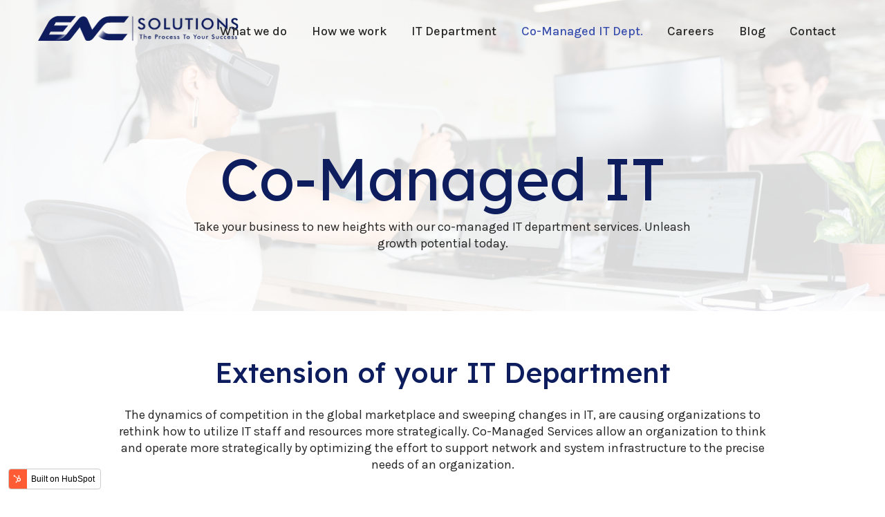

--- FILE ---
content_type: text/html; charset=UTF-8
request_url: https://encsolutions.ca/co-managed-it
body_size: 8577
content:
<!doctype html><html lang="en-ca"><head>
    <meta charset="utf-8">
    <title>Co-Managed IT</title>
    <link rel="shortcut icon" href="https://encsolutions.ca/hubfs/en-1.jpg">
    <meta name="description" content="">
    
    
    
    
    <link rel="preconnect" href="https://fonts.googleapis.com">
    <link rel="preconnect" href="https://fonts.gstatic.com" crossorigin>
    <link href="https://fonts.googleapis.com/css2?family=Josefin+Sans:ital,wght@0,100;0,200;0,300;0,400;0,500;0,600;0,700;1,100;1,200;1,300;1,400;1,500;1,600;1,700&amp;family=Karla:ital,wght@0,200;0,300;0,400;0,500;0,600;0,700;0,800;1,200;1,300;1,400;1,500;1,600;1,700;1,800&amp;display=swap" rel="stylesheet">
    <meta name="viewport" content="width=device-width, initial-scale=1">

    <script src="/hs/hsstatic/jquery-libs/static-1.1/jquery/jquery-1.7.1.js"></script>
<script>hsjQuery = window['jQuery'];</script>
    <meta property="og:description" content="">
    <meta property="og:title" content="Co-Managed IT">
    <meta name="twitter:description" content="">
    <meta name="twitter:title" content="Co-Managed IT">

    

    
    <style>
a.cta_button{-moz-box-sizing:content-box !important;-webkit-box-sizing:content-box !important;box-sizing:content-box !important;vertical-align:middle}.hs-breadcrumb-menu{list-style-type:none;margin:0px 0px 0px 0px;padding:0px 0px 0px 0px}.hs-breadcrumb-menu-item{float:left;padding:10px 0px 10px 10px}.hs-breadcrumb-menu-divider:before{content:'›';padding-left:10px}.hs-featured-image-link{border:0}.hs-featured-image{float:right;margin:0 0 20px 20px;max-width:50%}@media (max-width: 568px){.hs-featured-image{float:none;margin:0;width:100%;max-width:100%}}.hs-screen-reader-text{clip:rect(1px, 1px, 1px, 1px);height:1px;overflow:hidden;position:absolute !important;width:1px}
</style>

<link rel="stylesheet" href="https://encsolutions.ca/hubfs/hub_generated/template_assets/1/109786013845/1744351458181/template_main.min.css">
<link rel="stylesheet" href="https://encsolutions.ca/hubfs/hub_generated/template_assets/1/109787271800/1744351460689/template_theme-overrides.min.css">
<link rel="stylesheet" href="https://encsolutions.ca/hubfs/hub_generated/template_assets/1/109786167080/1744351458659/template_StyleSheet.min.css">
<link rel="stylesheet" href="https://stackpath.bootstrapcdn.com/font-awesome/4.7.0/css/font-awesome.min.css">
<link rel="stylesheet" href="https://encsolutions.ca/hubfs/hub_generated/module_assets/1/109786167086/1744442251718/module_menu.min.css">

  <style>
    #hs_cos_wrapper_navigation-primary .menu .menu__submenu {}

@media (min-width:767px) {
  #hs_cos_wrapper_navigation-primary .menu__submenu--level-2>.menu__item:first-child:before {}
}

#hs_cos_wrapper_navigation-primary .menu__submenu .menu__link,
#hs_cos_wrapper_navigation-primary .menu__submenu .menu__link:hover,
#hs_cos_wrapper_navigation-primary .menu__submenu .menu__link:focus {}

#hs_cos_wrapper_navigation-primary .menu__submenu .menu__child-toggle-icon,
#hs_cos_wrapper_navigation-primary .menu__submenu .menu__child-toggle-icon:hover,
#hs_cos_wrapper_navigation-primary .menu__submenu .menu__child-toggle-icon:focus {}

  </style>

<link rel="stylesheet" href="https://encsolutions.ca/hubfs/hub_generated/module_assets/1/109787433475/1744442259813/module_ENC_-_Inner_Banner.min.css">
<link rel="stylesheet" href="https://encsolutions.ca/hubfs/hub_generated/module_assets/1/110361845156/1744442272180/module_ENC_Extensions_Module.min.css">
<link rel="stylesheet" href="https://encsolutions.ca/hubfs/hub_generated/module_assets/1/109982740084/1744442267020/module_ENC_IT_Services_Module.min.css">
<link rel="stylesheet" href="https://encsolutions.ca/hubfs/hub_generated/module_assets/1/110617589326/1744442275208/module_ENC_-_Two_Col_Process_Module.min.css">
<link rel="stylesheet" href="https://encsolutions.ca/hubfs/hub_generated/module_assets/1/109786235457/1744442255250/module_ENC_-_Testimonials_Slider.min.css">
<link rel="stylesheet" href="https://encsolutions.ca/hubfs/hub_generated/module_assets/1/109785948167/1744442246326/module_Footer.min.css">
<style>
  @font-face {
    font-family: "Lexend Deca";
    font-weight: 500;
    font-style: normal;
    font-display: swap;
    src: url("/_hcms/googlefonts/Lexend_Deca/500.woff2") format("woff2"), url("/_hcms/googlefonts/Lexend_Deca/500.woff") format("woff");
  }
  @font-face {
    font-family: "Lexend Deca";
    font-weight: 400;
    font-style: normal;
    font-display: swap;
    src: url("/_hcms/googlefonts/Lexend_Deca/regular.woff2") format("woff2"), url("/_hcms/googlefonts/Lexend_Deca/regular.woff") format("woff");
  }
  @font-face {
    font-family: "Lexend Deca";
    font-weight: 700;
    font-style: normal;
    font-display: swap;
    src: url("/_hcms/googlefonts/Lexend_Deca/700.woff2") format("woff2"), url("/_hcms/googlefonts/Lexend_Deca/700.woff") format("woff");
  }
  @font-face {
    font-family: "Karla";
    font-weight: 700;
    font-style: normal;
    font-display: swap;
    src: url("/_hcms/googlefonts/Karla/700.woff2") format("woff2"), url("/_hcms/googlefonts/Karla/700.woff") format("woff");
  }
  @font-face {
    font-family: "Karla";
    font-weight: 500;
    font-style: normal;
    font-display: swap;
    src: url("/_hcms/googlefonts/Karla/500.woff2") format("woff2"), url("/_hcms/googlefonts/Karla/500.woff") format("woff");
  }
  @font-face {
    font-family: "Karla";
    font-weight: 400;
    font-style: normal;
    font-display: swap;
    src: url("/_hcms/googlefonts/Karla/regular.woff2") format("woff2"), url("/_hcms/googlefonts/Karla/regular.woff") format("woff");
  }
  @font-face {
    font-family: "Karla";
    font-weight: 700;
    font-style: normal;
    font-display: swap;
    src: url("/_hcms/googlefonts/Karla/700.woff2") format("woff2"), url("/_hcms/googlefonts/Karla/700.woff") format("woff");
  }
</style>

<!-- Editor Styles -->
<style id="hs_editor_style" type="text/css">
.dnd_area-row-0-force-full-width-section > .row-fluid {
  max-width: none !important;
}
.dnd_area-row-1-max-width-section-centering > .row-fluid {
  max-width: 1210px !important;
  margin-left: auto !important;
  margin-right: auto !important;
}
.dnd_area-row-2-force-full-width-section > .row-fluid {
  max-width: none !important;
}
.dnd_area-row-3-force-full-width-section > .row-fluid {
  max-width: none !important;
}
.dnd_area-row-4-force-full-width-section > .row-fluid {
  max-width: none !important;
}
/* HubSpot Styles (default) */
.dnd_area-row-0-padding {
  padding-top: 0px !important;
  padding-bottom: 0px !important;
  padding-left: 0px !important;
  padding-right: 0px !important;
}
.dnd_area-row-1-padding {
  padding-top: 0px !important;
  padding-bottom: 0px !important;
  padding-left: 0px !important;
  padding-right: 0px !important;
}
.dnd_area-row-2-padding {
  padding-top: 0px !important;
  padding-bottom: 0px !important;
  padding-left: 0px !important;
  padding-right: 0px !important;
}
.dnd_area-row-3-padding {
  padding-top: 0px !important;
  padding-bottom: 0px !important;
  padding-left: 0px !important;
  padding-right: 0px !important;
}
.dnd_area-row-4-padding {
  padding-top: 0px !important;
  padding-bottom: 0px !important;
  padding-left: 0px !important;
  padding-right: 0px !important;
}
.cell_1681145204964-padding {
  padding-top: 0px !important;
  padding-bottom: 0px !important;
  padding-left: 0px !important;
  padding-right: 0px !important;
}
.cell_1681297471653-padding {
  padding-top: 0px !important;
  padding-bottom: 0px !important;
  padding-left: 0px !important;
  padding-right: 0px !important;
}
.footer-copyright-column-1-row-0-margin {
  margin-top: 0px !important;
  margin-bottom: 0px !important;
}
</style>
    

    
    <link rel="canonical" href="https://encsolutions.ca/co-managed-it">


<meta property="og:url" content="https://encsolutions.ca/co-managed-it">
<meta name="twitter:card" content="summary">
<meta http-equiv="content-language" content="en-ca">






    
  <meta name="generator" content="HubSpot"></head>
  <body>
    <div class="body-wrapper   hs-content-id-110299010908 hs-site-page page ">
      
        <div data-global-resource-path="Enc-Solutions/templates/partials/header.html"><header class="header">

  <div class="page-center">   
    <div class="header-logo">
      <div class="logo-white">
        <div id="hs_cos_wrapper_module_16534787430637" class="hs_cos_wrapper hs_cos_wrapper_widget hs_cos_wrapper_type_module widget-type-logo" style="" data-hs-cos-general-type="widget" data-hs-cos-type="module">
  






















  
  <span id="hs_cos_wrapper_module_16534787430637_hs_logo_widget" class="hs_cos_wrapper hs_cos_wrapper_widget hs_cos_wrapper_type_logo" style="" data-hs-cos-general-type="widget" data-hs-cos-type="logo"><a href="https://encsolutions.ca/?hsLang=en-ca" id="hs-link-module_16534787430637_hs_logo_widget" style="border-width:0px;border:0px;"><img src="https://encsolutions.ca/hs-fs/hubfs/ENC%20Logo%20HEADER.png?width=290&amp;height=38&amp;name=ENC%20Logo%20HEADER.png" class="hs-image-widget " height="38" style="height: auto;width:290px;border-width:0px;border:0px;" width="290" alt="ENC Logo HEADER" title="ENC Logo HEADER" srcset="https://encsolutions.ca/hs-fs/hubfs/ENC%20Logo%20HEADER.png?width=145&amp;height=19&amp;name=ENC%20Logo%20HEADER.png 145w, https://encsolutions.ca/hs-fs/hubfs/ENC%20Logo%20HEADER.png?width=290&amp;height=38&amp;name=ENC%20Logo%20HEADER.png 290w, https://encsolutions.ca/hs-fs/hubfs/ENC%20Logo%20HEADER.png?width=435&amp;height=57&amp;name=ENC%20Logo%20HEADER.png 435w, https://encsolutions.ca/hs-fs/hubfs/ENC%20Logo%20HEADER.png?width=580&amp;height=76&amp;name=ENC%20Logo%20HEADER.png 580w, https://encsolutions.ca/hs-fs/hubfs/ENC%20Logo%20HEADER.png?width=725&amp;height=95&amp;name=ENC%20Logo%20HEADER.png 725w, https://encsolutions.ca/hs-fs/hubfs/ENC%20Logo%20HEADER.png?width=870&amp;height=114&amp;name=ENC%20Logo%20HEADER.png 870w" sizes="(max-width: 290px) 100vw, 290px"></a></span>
</div>
      </div>
      <div class="header-logo-color">
        <div id="hs_cos_wrapper_module_16534787769409" class="hs_cos_wrapper hs_cos_wrapper_widget hs_cos_wrapper_type_module widget-type-logo" style="" data-hs-cos-general-type="widget" data-hs-cos-type="module">
  






















  
  <span id="hs_cos_wrapper_module_16534787769409_hs_logo_widget" class="hs_cos_wrapper hs_cos_wrapper_widget hs_cos_wrapper_type_logo" style="" data-hs-cos-general-type="widget" data-hs-cos-type="logo"><a href="https://encsolutions.ca/?hsLang=en-ca" id="hs-link-module_16534787769409_hs_logo_widget" style="border-width:0px;border:0px;"><img src="https://encsolutions.ca/hs-fs/hubfs/ENC%20Logo%20HEADER.png?width=290&amp;height=38&amp;name=ENC%20Logo%20HEADER.png" class="hs-image-widget " height="38" style="height: auto;width:290px;border-width:0px;border:0px;" width="290" alt="ENC Logo HEADER" title="ENC Logo HEADER" srcset="https://encsolutions.ca/hs-fs/hubfs/ENC%20Logo%20HEADER.png?width=145&amp;height=19&amp;name=ENC%20Logo%20HEADER.png 145w, https://encsolutions.ca/hs-fs/hubfs/ENC%20Logo%20HEADER.png?width=290&amp;height=38&amp;name=ENC%20Logo%20HEADER.png 290w, https://encsolutions.ca/hs-fs/hubfs/ENC%20Logo%20HEADER.png?width=435&amp;height=57&amp;name=ENC%20Logo%20HEADER.png 435w, https://encsolutions.ca/hs-fs/hubfs/ENC%20Logo%20HEADER.png?width=580&amp;height=76&amp;name=ENC%20Logo%20HEADER.png 580w, https://encsolutions.ca/hs-fs/hubfs/ENC%20Logo%20HEADER.png?width=725&amp;height=95&amp;name=ENC%20Logo%20HEADER.png 725w, https://encsolutions.ca/hs-fs/hubfs/ENC%20Logo%20HEADER.png?width=870&amp;height=114&amp;name=ENC%20Logo%20HEADER.png 870w" sizes="(max-width: 290px) 100vw, 290px"></a></span>
</div>
      </div>
    </div> 

    <div class="header-nav">
     <div class="header--toggle header__navigation--toggle"></div>
      
      <div class="header__close--toggle"></div>
      <div class="header__navigation header--element">
        <div id="hs_cos_wrapper_navigation-primary" class="hs_cos_wrapper hs_cos_wrapper_widget hs_cos_wrapper_type_module" style="" data-hs-cos-general-type="widget" data-hs-cos-type="module">









<nav class="menu menu--desktop" aria-label="Main menu">
  <ul class="menu__wrapper no-list">
    

  

  

  
    
    <li class="menu__item menu__item--depth-1  hs-skip-lang-url-rewrite">
      
        <a class="menu__link   " href="https://encsolutions.ca/what-we-do">What we do</a>
      
      
    </li>
  
  
    
    <li class="menu__item menu__item--depth-1  hs-skip-lang-url-rewrite">
      
        <a class="menu__link   " href="https://encsolutions.ca/how-we-work">How we work</a>
      
      
    </li>
  
  
    
    <li class="menu__item menu__item--depth-1  hs-skip-lang-url-rewrite">
      
        <a class="menu__link   " href="https://encsolutions.ca/it-department">IT Department</a>
      
      
    </li>
  
  
    
    <li class="menu__item menu__item--depth-1  hs-skip-lang-url-rewrite">
      
        <a class="menu__link  menu__link--active-branch menu__link--active-link" href="https://encsolutions.ca/co-managed-it" aria-current="page">Co-Managed IT Dept.</a>
      
      
    </li>
  
  
    
    <li class="menu__item menu__item--depth-1  hs-skip-lang-url-rewrite">
      
        <a class="menu__link   " href="https://encsolutions.ca/jobs">Careers</a>
      
      
    </li>
  
  
    
    <li class="menu__item menu__item--depth-1  hs-skip-lang-url-rewrite">
      
        <a class="menu__link   " href="https://encsolutions.ca/blog">Blog</a>
      
      
    </li>
  
  
    
    <li class="menu__item menu__item--depth-1  hs-skip-lang-url-rewrite">
      
        <a class="menu__link   " href="https://encsolutions.ca/contact-us">Contact</a>
      
      
    </li>
  
  


  </ul>
</nav>



<nav class="menu menu--mobile" aria-label="Main menu">
  <ul class="menu__wrapper no-list">
    

  

  

  
    
    <li class="menu__item menu__item--depth-1  hs-skip-lang-url-rewrite">
      
        <a class="menu__link   " href="https://encsolutions.ca/what-we-do">What we do</a>
      
      
    </li>
  
  
    
    <li class="menu__item menu__item--depth-1  hs-skip-lang-url-rewrite">
      
        <a class="menu__link   " href="https://encsolutions.ca/how-we-work">How we work</a>
      
      
    </li>
  
  
    
    <li class="menu__item menu__item--depth-1  hs-skip-lang-url-rewrite">
      
        <a class="menu__link   " href="https://encsolutions.ca/it-department">IT Department</a>
      
      
    </li>
  
  
    
    <li class="menu__item menu__item--depth-1  hs-skip-lang-url-rewrite">
      
        <a class="menu__link  menu__link--active-branch menu__link--active-link" href="https://encsolutions.ca/co-managed-it" aria-current="page">Co-Managed IT Dept.</a>
      
      
    </li>
  
  
    
    <li class="menu__item menu__item--depth-1  hs-skip-lang-url-rewrite">
      
        <a class="menu__link   " href="https://encsolutions.ca/jobs">Careers</a>
      
      
    </li>
  
  
    
    <li class="menu__item menu__item--depth-1  hs-skip-lang-url-rewrite">
      
        <a class="menu__link   " href="https://encsolutions.ca/blog">Blog</a>
      
      
    </li>
  
  
    
    <li class="menu__item menu__item--depth-1  hs-skip-lang-url-rewrite">
      
        <a class="menu__link   " href="https://encsolutions.ca/contact-us">Contact</a>
      
      
    </li>
  
  


  </ul>
</nav></div>
      </div> 
     
    </div>

  </div>

</header></div>
      

      <main id="main-content" class="body-container-wrapper">
        



<div class="container-fluid body-container body-container--home">
<div class="row-fluid-wrapper">
<div class="row-fluid">
<div class="span12 widget-span widget-type-cell " style="" data-widget-type="cell" data-x="0" data-w="12">

<div class="row-fluid-wrapper row-depth-1 row-number-1 dnd_area-row-0-force-full-width-section dnd-section dnd_area-row-0-padding">
<div class="row-fluid ">
<div class="span12 widget-span widget-type-custom_widget dnd-module" style="" data-widget-type="custom_widget" data-x="0" data-w="12">
<div id="hs_cos_wrapper_dnd_area-module-1" class="hs_cos_wrapper hs_cos_wrapper_widget hs_cos_wrapper_type_module" style="" data-hs-cos-general-type="widget" data-hs-cos-type="module"><div class="inner-banner-area">
  <div class="page-center">
    <div class="row-fluid">
      <div class="span8">
        <h1>Co-Managed IT</h1>
        <span>Take your business to new heights with our co-managed IT department services. Unleash growth potential today.</span>
        <span id="hs_cos_wrapper_dnd_area-module-1_" class="hs_cos_wrapper hs_cos_wrapper_widget hs_cos_wrapper_type_cta" style="" data-hs-cos-general-type="widget" data-hs-cos-type="cta"></span>
      </div>
    </div>
  </div>
</div>
<style>
  .inner-banner-area { 
    background:linear-gradient(to right, rgba(255, 153, 2, 0), rgba(255, 255, 255, 0)), url(https://encsolutions.ca/hubfs/pexels-thisisengineering-3861458.png)  center center /cover;
    color:;
    text-align:CENTER;
    align-items:  center ;
  }
  .inner-banner-area h1 { 
    color:;
  }
  .inner-banner-area h1 span {
    color:;
  }
  .inner-banner-area .row-fluid { 
    display:flex;
/*     align-items:  center ; */
    justify-content:  CENTER;
  }
</style></div>

</div><!--end widget-span -->
</div><!--end row-->
</div><!--end row-wrapper -->

<div class="row-fluid-wrapper row-depth-1 row-number-2 dnd_area-row-1-padding dnd_area-row-1-max-width-section-centering dnd-section">
<div class="row-fluid ">
<div class="span12 widget-span widget-type-cell cell_1681145204964-padding dnd-column" style="" data-widget-type="cell" data-x="0" data-w="12">

<div class="row-fluid-wrapper row-depth-1 row-number-3 dnd-row">
<div class="row-fluid ">
<div class="span12 widget-span widget-type-custom_widget dnd-module" style="" data-widget-type="custom_widget" data-x="0" data-w="12">
<div id="hs_cos_wrapper_widget_1681145221135" class="hs_cos_wrapper hs_cos_wrapper_widget hs_cos_wrapper_type_module" style="" data-hs-cos-general-type="widget" data-hs-cos-type="module"><section class="extension-sec widget_1681145221135">
  <div class="page-center">
    
    <div class="heading-box">
      <h2>Extension of your IT Department</h2>
      <p>The dynamics of competition in the global marketplace and sweeping changes in IT, are causing organizations to rethink how to utilize IT staff and resources more strategically. Co-Managed Services allow an organization to think and operate more strategically by optimizing the effort to support network and system infrastructure to the precise needs of an organization.</p>
    </div>
    
    <div class="two-col-wrapper">
      <div class="image-col">
        
        
        
        
        
        
        <img src="https://encsolutions.ca/hs-fs/hubfs/Canva%20images/Canva%20Design%20DAFov461x3s.png?width=534&amp;height=748&amp;name=Canva%20Design%20DAFov461x3s.png" alt="Canva Design DAFov461x3s" loading="lazy" width="534" height="748" style="max-width: 100%; height: auto;" srcset="https://encsolutions.ca/hs-fs/hubfs/Canva%20images/Canva%20Design%20DAFov461x3s.png?width=267&amp;height=374&amp;name=Canva%20Design%20DAFov461x3s.png 267w, https://encsolutions.ca/hs-fs/hubfs/Canva%20images/Canva%20Design%20DAFov461x3s.png?width=534&amp;height=748&amp;name=Canva%20Design%20DAFov461x3s.png 534w, https://encsolutions.ca/hs-fs/hubfs/Canva%20images/Canva%20Design%20DAFov461x3s.png?width=801&amp;height=1122&amp;name=Canva%20Design%20DAFov461x3s.png 801w, https://encsolutions.ca/hs-fs/hubfs/Canva%20images/Canva%20Design%20DAFov461x3s.png?width=1068&amp;height=1496&amp;name=Canva%20Design%20DAFov461x3s.png 1068w, https://encsolutions.ca/hs-fs/hubfs/Canva%20images/Canva%20Design%20DAFov461x3s.png?width=1335&amp;height=1870&amp;name=Canva%20Design%20DAFov461x3s.png 1335w, https://encsolutions.ca/hs-fs/hubfs/Canva%20images/Canva%20Design%20DAFov461x3s.png?width=1602&amp;height=2244&amp;name=Canva%20Design%20DAFov461x3s.png 1602w" sizes="(max-width: 534px) 100vw, 534px">
        
      </div>
      <div class="text-col">
        <p>Encompass Co-Managed Services intended to augment your existing staff and assume the IT responsibilities that your organization may not have the time or expertise to perform. Encompass Co-Managed solution alleviates stress, dramatically reduces downtime, and will allow you to operate more efficiently and strategically.</p>
<p>In almost all cases, Encompass Co-Managed Services have a compelling return on investment (ROI). Co-Managed Services save organizations money by maintaining lower staff levels, strengthening IT security, improving operational efficiencies and avoiding risks with respect to errors in technology selection and direction.</p>
<p><span style="color: #0b1150;"><strong>Unlock the potential of your business with our Co-Managed IT Department Services. Experience a range of benefits that propel your success:</strong></span></p>
<p><span style="color: #0b1150;"><strong>Enhanced Expertise</strong></span>: Access a team of skilled IT professionals with diverse expertise, providing comprehensive support and guidance tailored to your business needs.</p>
<p><span style="color: #0b1150;"><strong>Scalable Solutions</strong></span>: Seamlessly scale your IT capabilities as your business grows, ensuring optimal performance and efficiency without the burden of managing it all in-house.</p>
<p><span style="color: #0b1150;"><strong>Cost Savings:</strong></span> Achieve cost efficiencies by leveraging our shared resources, eliminating the need for extensive IT infrastructure investments and reducing overhead expenses.</p>
<p><span style="color: #0b1150;"><strong>Proactive Support</strong></span>: Stay ahead of IT challenges with proactive monitoring, regular maintenance, and quick issue resolution, minimizing downtime and maximizing productivity.</p>
<p><span style="color: #0b1150;"><strong>Focus on Core Competencies</strong></span>: Free up valuable internal resources and allow your team to concentrate on core business objectives, while we handle your IT management and support.</p>
<p>Embrace the advantages of Co-Managed IT Department Services and propel your business towards long-term success.&nbsp;</p>
      </div>
    </div>
  </div>
</section></div>

</div><!--end widget-span -->
</div><!--end row-->
</div><!--end row-wrapper -->

</div><!--end widget-span -->
</div><!--end row-->
</div><!--end row-wrapper -->

<div class="row-fluid-wrapper row-depth-1 row-number-4 dnd_area-row-2-force-full-width-section dnd_area-row-2-padding dnd-section">
<div class="row-fluid ">
<div class="span12 widget-span widget-type-custom_widget dnd-module" style="" data-widget-type="custom_widget" data-x="0" data-w="12">
<div id="hs_cos_wrapper_dnd_area-module-2" class="hs_cos_wrapper hs_cos_wrapper_widget hs_cos_wrapper_type_module" style="" data-hs-cos-general-type="widget" data-hs-cos-type="module"><script type="text/javascript" src="https://cdnjs.cloudflare.com/ajax/libs/jquery.matchHeight/0.7.2/jquery.matchHeight-min.js" crossorigin="anonymous"></script>

<section class="it_services-sec dnd_area-module-2">
  <div class="page-center">
    <div class="it_services-sec-content">
      
    <div class="heading-box">
      <h2>Encompass Co-Managed IT Services</h2>
    </div>
    

    <div class="column-wrapper">
      
      <div class="card" data-target="data-1">
        <div class="card-inner">
          
          
          
          
          
          
          <img src="https://encsolutions.ca/hs-fs/hubfs/Shape%2018.png?width=61&amp;height=50&amp;name=Shape%2018.png" alt="Shape 18" loading="lazy" width="61" height="50" style="max-width: 100%; height: auto;" srcset="https://encsolutions.ca/hs-fs/hubfs/Shape%2018.png?width=31&amp;height=25&amp;name=Shape%2018.png 31w, https://encsolutions.ca/hs-fs/hubfs/Shape%2018.png?width=61&amp;height=50&amp;name=Shape%2018.png 61w, https://encsolutions.ca/hs-fs/hubfs/Shape%2018.png?width=92&amp;height=75&amp;name=Shape%2018.png 92w, https://encsolutions.ca/hs-fs/hubfs/Shape%2018.png?width=122&amp;height=100&amp;name=Shape%2018.png 122w, https://encsolutions.ca/hs-fs/hubfs/Shape%2018.png?width=153&amp;height=125&amp;name=Shape%2018.png 153w, https://encsolutions.ca/hs-fs/hubfs/Shape%2018.png?width=183&amp;height=150&amp;name=Shape%2018.png 183w" sizes="(max-width: 61px) 100vw, 61px">
          
          <p>Increased productivity</p>
        </div>
      </div>
      
      <div class="card" data-target="data-2">
        <div class="card-inner">
          
          
          
          
          
          
          <img src="https://encsolutions.ca/hs-fs/hubfs/ENC%20Solutions%202023/Shape%2021.png?width=50&amp;height=50&amp;name=Shape%2021.png" alt="Shape 21" loading="lazy" width="50" height="50" style="max-width: 100%; height: auto;" srcset="https://encsolutions.ca/hs-fs/hubfs/ENC%20Solutions%202023/Shape%2021.png?width=25&amp;height=25&amp;name=Shape%2021.png 25w, https://encsolutions.ca/hs-fs/hubfs/ENC%20Solutions%202023/Shape%2021.png?width=50&amp;height=50&amp;name=Shape%2021.png 50w, https://encsolutions.ca/hs-fs/hubfs/ENC%20Solutions%202023/Shape%2021.png?width=75&amp;height=75&amp;name=Shape%2021.png 75w, https://encsolutions.ca/hs-fs/hubfs/ENC%20Solutions%202023/Shape%2021.png?width=100&amp;height=100&amp;name=Shape%2021.png 100w, https://encsolutions.ca/hs-fs/hubfs/ENC%20Solutions%202023/Shape%2021.png?width=125&amp;height=125&amp;name=Shape%2021.png 125w, https://encsolutions.ca/hs-fs/hubfs/ENC%20Solutions%202023/Shape%2021.png?width=150&amp;height=150&amp;name=Shape%2021.png 150w" sizes="(max-width: 50px) 100vw, 50px">
          
          <p>Better culture and employee morale</p>
        </div>
      </div>
      
      <div class="card" data-target="data-3">
        <div class="card-inner">
          
          
          
          
          
          
          <img src="https://encsolutions.ca/hs-fs/hubfs/ENC%20Solutions%202023/Shape%2022.png?width=57&amp;height=51&amp;name=Shape%2022.png" alt="Shape 22" loading="lazy" width="57" height="51" style="max-width: 100%; height: auto;" srcset="https://encsolutions.ca/hs-fs/hubfs/ENC%20Solutions%202023/Shape%2022.png?width=29&amp;height=26&amp;name=Shape%2022.png 29w, https://encsolutions.ca/hs-fs/hubfs/ENC%20Solutions%202023/Shape%2022.png?width=57&amp;height=51&amp;name=Shape%2022.png 57w, https://encsolutions.ca/hs-fs/hubfs/ENC%20Solutions%202023/Shape%2022.png?width=86&amp;height=77&amp;name=Shape%2022.png 86w, https://encsolutions.ca/hs-fs/hubfs/ENC%20Solutions%202023/Shape%2022.png?width=114&amp;height=102&amp;name=Shape%2022.png 114w, https://encsolutions.ca/hs-fs/hubfs/ENC%20Solutions%202023/Shape%2022.png?width=143&amp;height=128&amp;name=Shape%2022.png 143w, https://encsolutions.ca/hs-fs/hubfs/ENC%20Solutions%202023/Shape%2022.png?width=171&amp;height=153&amp;name=Shape%2022.png 171w" sizes="(max-width: 57px) 100vw, 57px">
          
          <p>Functionality that helps your business</p>
        </div>
      </div>
      
      <div class="card" data-target="data-4">
        <div class="card-inner">
          
          
          
          
          
          
          <img src="https://encsolutions.ca/hs-fs/hubfs/ENC%20Solutions%202023/Shape%2023.png?width=48&amp;height=50&amp;name=Shape%2023.png" alt="Shape 23" loading="lazy" width="48" height="50" style="max-width: 100%; height: auto;" srcset="https://encsolutions.ca/hs-fs/hubfs/ENC%20Solutions%202023/Shape%2023.png?width=24&amp;height=25&amp;name=Shape%2023.png 24w, https://encsolutions.ca/hs-fs/hubfs/ENC%20Solutions%202023/Shape%2023.png?width=48&amp;height=50&amp;name=Shape%2023.png 48w, https://encsolutions.ca/hs-fs/hubfs/ENC%20Solutions%202023/Shape%2023.png?width=72&amp;height=75&amp;name=Shape%2023.png 72w, https://encsolutions.ca/hs-fs/hubfs/ENC%20Solutions%202023/Shape%2023.png?width=96&amp;height=100&amp;name=Shape%2023.png 96w, https://encsolutions.ca/hs-fs/hubfs/ENC%20Solutions%202023/Shape%2023.png?width=120&amp;height=125&amp;name=Shape%2023.png 120w, https://encsolutions.ca/hs-fs/hubfs/ENC%20Solutions%202023/Shape%2023.png?width=144&amp;height=150&amp;name=Shape%2023.png 144w" sizes="(max-width: 48px) 100vw, 48px">
          
          <p>Reduced overall risk</p>
        </div>
      </div>
      
      <div class="card" data-target="data-5">
        <div class="card-inner">
          
          
          
          
          
          
          <img src="https://encsolutions.ca/hs-fs/hubfs/ENC%20Solutions%202023/Shape%2024.png?width=37&amp;height=50&amp;name=Shape%2024.png" alt="Shape 24" loading="lazy" width="37" height="50" style="max-width: 100%; height: auto;" srcset="https://encsolutions.ca/hs-fs/hubfs/ENC%20Solutions%202023/Shape%2024.png?width=19&amp;height=25&amp;name=Shape%2024.png 19w, https://encsolutions.ca/hs-fs/hubfs/ENC%20Solutions%202023/Shape%2024.png?width=37&amp;height=50&amp;name=Shape%2024.png 37w, https://encsolutions.ca/hs-fs/hubfs/ENC%20Solutions%202023/Shape%2024.png?width=56&amp;height=75&amp;name=Shape%2024.png 56w, https://encsolutions.ca/hs-fs/hubfs/ENC%20Solutions%202023/Shape%2024.png?width=74&amp;height=100&amp;name=Shape%2024.png 74w, https://encsolutions.ca/hs-fs/hubfs/ENC%20Solutions%202023/Shape%2024.png?width=93&amp;height=125&amp;name=Shape%2024.png 93w, https://encsolutions.ca/hs-fs/hubfs/ENC%20Solutions%202023/Shape%2024.png?width=111&amp;height=150&amp;name=Shape%2024.png 111w" sizes="(max-width: 37px) 100vw, 37px">
          
          <p>Enhanced security measures</p>
        </div>
      </div>
      
      <div class="card" data-target="data-6">
        <div class="card-inner">
          
          
          
          
          
          
          <img src="https://encsolutions.ca/hs-fs/hubfs/ENC%20Solutions%202023/Shape%2025.png?width=50&amp;height=50&amp;name=Shape%2025.png" alt="Shape 25" loading="lazy" width="50" height="50" style="max-width: 100%; height: auto;" srcset="https://encsolutions.ca/hs-fs/hubfs/ENC%20Solutions%202023/Shape%2025.png?width=25&amp;height=25&amp;name=Shape%2025.png 25w, https://encsolutions.ca/hs-fs/hubfs/ENC%20Solutions%202023/Shape%2025.png?width=50&amp;height=50&amp;name=Shape%2025.png 50w, https://encsolutions.ca/hs-fs/hubfs/ENC%20Solutions%202023/Shape%2025.png?width=75&amp;height=75&amp;name=Shape%2025.png 75w, https://encsolutions.ca/hs-fs/hubfs/ENC%20Solutions%202023/Shape%2025.png?width=100&amp;height=100&amp;name=Shape%2025.png 100w, https://encsolutions.ca/hs-fs/hubfs/ENC%20Solutions%202023/Shape%2025.png?width=125&amp;height=125&amp;name=Shape%2025.png 125w, https://encsolutions.ca/hs-fs/hubfs/ENC%20Solutions%202023/Shape%2025.png?width=150&amp;height=150&amp;name=Shape%2025.png 150w" sizes="(max-width: 50px) 100vw, 50px">
          
          <p>Be more competitive using technology</p>
        </div>
      </div>
      
      <div class="card" data-target="data-7">
        <div class="card-inner">
          
          
          
          
          
          
          <img src="https://encsolutions.ca/hs-fs/hubfs/ENC%20Solutions%202023/Shape%2026.png?width=54&amp;height=51&amp;name=Shape%2026.png" alt="Shape 26" loading="lazy" width="54" height="51" style="max-width: 100%; height: auto;" srcset="https://encsolutions.ca/hs-fs/hubfs/ENC%20Solutions%202023/Shape%2026.png?width=27&amp;height=26&amp;name=Shape%2026.png 27w, https://encsolutions.ca/hs-fs/hubfs/ENC%20Solutions%202023/Shape%2026.png?width=54&amp;height=51&amp;name=Shape%2026.png 54w, https://encsolutions.ca/hs-fs/hubfs/ENC%20Solutions%202023/Shape%2026.png?width=81&amp;height=77&amp;name=Shape%2026.png 81w, https://encsolutions.ca/hs-fs/hubfs/ENC%20Solutions%202023/Shape%2026.png?width=108&amp;height=102&amp;name=Shape%2026.png 108w, https://encsolutions.ca/hs-fs/hubfs/ENC%20Solutions%202023/Shape%2026.png?width=135&amp;height=128&amp;name=Shape%2026.png 135w, https://encsolutions.ca/hs-fs/hubfs/ENC%20Solutions%202023/Shape%2026.png?width=162&amp;height=153&amp;name=Shape%2026.png 162w" sizes="(max-width: 54px) 100vw, 54px">
          
          <p>Operate at the lowest possible cost</p>
        </div>
      </div>
      
      <div class="card" data-target="data-8">
        <div class="card-inner">
          
          
          
          
          
          
          <img src="https://encsolutions.ca/hs-fs/hubfs/ENC%20Solutions%202023/Shape%2027.png?width=51&amp;height=51&amp;name=Shape%2027.png" alt="Shape 27" loading="lazy" width="51" height="51" style="max-width: 100%; height: auto;" srcset="https://encsolutions.ca/hs-fs/hubfs/ENC%20Solutions%202023/Shape%2027.png?width=26&amp;height=26&amp;name=Shape%2027.png 26w, https://encsolutions.ca/hs-fs/hubfs/ENC%20Solutions%202023/Shape%2027.png?width=51&amp;height=51&amp;name=Shape%2027.png 51w, https://encsolutions.ca/hs-fs/hubfs/ENC%20Solutions%202023/Shape%2027.png?width=77&amp;height=77&amp;name=Shape%2027.png 77w, https://encsolutions.ca/hs-fs/hubfs/ENC%20Solutions%202023/Shape%2027.png?width=102&amp;height=102&amp;name=Shape%2027.png 102w, https://encsolutions.ca/hs-fs/hubfs/ENC%20Solutions%202023/Shape%2027.png?width=128&amp;height=128&amp;name=Shape%2027.png 128w, https://encsolutions.ca/hs-fs/hubfs/ENC%20Solutions%202023/Shape%2027.png?width=153&amp;height=153&amp;name=Shape%2027.png 153w" sizes="(max-width: 51px) 100vw, 51px">
          
          <p>Better work/life balance for all</p>
        </div>
      </div>
      
      <div class="card" data-target="data-9">
        <div class="card-inner">
          
          
          
          
          
          
          <img src="https://encsolutions.ca/hs-fs/hubfs/ENC%20Solutions%202023/Shape%2028.png?width=51&amp;height=51&amp;name=Shape%2028.png" alt="Shape 28" loading="lazy" width="51" height="51" style="max-width: 100%; height: auto;" srcset="https://encsolutions.ca/hs-fs/hubfs/ENC%20Solutions%202023/Shape%2028.png?width=26&amp;height=26&amp;name=Shape%2028.png 26w, https://encsolutions.ca/hs-fs/hubfs/ENC%20Solutions%202023/Shape%2028.png?width=51&amp;height=51&amp;name=Shape%2028.png 51w, https://encsolutions.ca/hs-fs/hubfs/ENC%20Solutions%202023/Shape%2028.png?width=77&amp;height=77&amp;name=Shape%2028.png 77w, https://encsolutions.ca/hs-fs/hubfs/ENC%20Solutions%202023/Shape%2028.png?width=102&amp;height=102&amp;name=Shape%2028.png 102w, https://encsolutions.ca/hs-fs/hubfs/ENC%20Solutions%202023/Shape%2028.png?width=128&amp;height=128&amp;name=Shape%2028.png 128w, https://encsolutions.ca/hs-fs/hubfs/ENC%20Solutions%202023/Shape%2028.png?width=153&amp;height=153&amp;name=Shape%2028.png 153w" sizes="(max-width: 51px) 100vw, 51px">
          
          <p>Productive employees mean better margins</p>
        </div>
      </div>
      
      <div class="card" data-target="data-10">
        <div class="card-inner">
          
          
          
          
          
          
          <img src="https://encsolutions.ca/hs-fs/hubfs/ENC%20Solutions%202023/Shape%2029.png?width=38&amp;height=50&amp;name=Shape%2029.png" alt="Shape 29" loading="lazy" width="38" height="50" style="max-width: 100%; height: auto;" srcset="https://encsolutions.ca/hs-fs/hubfs/ENC%20Solutions%202023/Shape%2029.png?width=19&amp;height=25&amp;name=Shape%2029.png 19w, https://encsolutions.ca/hs-fs/hubfs/ENC%20Solutions%202023/Shape%2029.png?width=38&amp;height=50&amp;name=Shape%2029.png 38w, https://encsolutions.ca/hs-fs/hubfs/ENC%20Solutions%202023/Shape%2029.png?width=57&amp;height=75&amp;name=Shape%2029.png 57w, https://encsolutions.ca/hs-fs/hubfs/ENC%20Solutions%202023/Shape%2029.png?width=76&amp;height=100&amp;name=Shape%2029.png 76w, https://encsolutions.ca/hs-fs/hubfs/ENC%20Solutions%202023/Shape%2029.png?width=95&amp;height=125&amp;name=Shape%2029.png 95w, https://encsolutions.ca/hs-fs/hubfs/ENC%20Solutions%202023/Shape%2029.png?width=114&amp;height=150&amp;name=Shape%2029.png 114w" sizes="(max-width: 38px) 100vw, 38px">
          
          <p>Most importantly, peace of mind</p>
        </div>
      </div>
      
    </div>
    <div class="descpiption-text">
      <p>A push to drive down operating costs is a common theme today. There is an emphasis in IT to do more with less, driving productivity with fewer employees. This often leads to under staffing or a lack of specific resources to accomplish given tasks. A direct result can be missed project deadlines, low morale, and/or a decline in overall quality of customer service from your IT department.</p>
    </div>
    </div>
  </div>
</section>

<style>
  .it_services-sec{
    background:url(https://encsolutions.ca/hubfs/Mask%20Group%202.png)center/cover no-repeat;
  }
</style></div>

</div><!--end widget-span -->
</div><!--end row-->
</div><!--end row-wrapper -->

<div class="row-fluid-wrapper row-depth-1 row-number-5 dnd-section dnd_area-row-3-padding dnd_area-row-3-force-full-width-section">
<div class="row-fluid ">
<div class="span12 widget-span widget-type-cell cell_1681297471653-padding dnd-column" style="" data-widget-type="cell" data-x="0" data-w="12">

<div class="row-fluid-wrapper row-depth-1 row-number-6 dnd-row">
<div class="row-fluid ">
<div class="span12 widget-span widget-type-custom_widget dnd-module" style="" data-widget-type="custom_widget" data-x="0" data-w="12">
<div id="hs_cos_wrapper_widget_1681297501916" class="hs_cos_wrapper hs_cos_wrapper_widget hs_cos_wrapper_type_module" style="" data-hs-cos-general-type="widget" data-hs-cos-type="module"><section class="process-sec widget_1681297501916">
    
    <div class="heading-box">
      <h2>People, Process and Technology</h2>
      
    </div>
    
    <div class="two-col-wrapper">
      <div class="col image-col span6" style="background-image: url(https://encsolutions.ca/hubfs/ENC%20Solutions%202023/pexels-alena-darmel-7710076.jpg);">
      </div>
      <div class="col text-col span6">
        
        <div class="holder">
          <div class="icon-holder">
          
              
              
                
              
               
              <img src="https://encsolutions.ca/hs-fs/hubfs/Shape%2031.png?width=18&amp;height=25&amp;name=Shape%2031.png" alt="Shape 31" loading="lazy" width="18" height="25" style="max-width: 100%; height: auto;" srcset="https://encsolutions.ca/hs-fs/hubfs/Shape%2031.png?width=9&amp;height=13&amp;name=Shape%2031.png 9w, https://encsolutions.ca/hs-fs/hubfs/Shape%2031.png?width=18&amp;height=25&amp;name=Shape%2031.png 18w, https://encsolutions.ca/hs-fs/hubfs/Shape%2031.png?width=27&amp;height=38&amp;name=Shape%2031.png 27w, https://encsolutions.ca/hs-fs/hubfs/Shape%2031.png?width=36&amp;height=50&amp;name=Shape%2031.png 36w, https://encsolutions.ca/hs-fs/hubfs/Shape%2031.png?width=45&amp;height=63&amp;name=Shape%2031.png 45w, https://encsolutions.ca/hs-fs/hubfs/Shape%2031.png?width=54&amp;height=75&amp;name=Shape%2031.png 54w" sizes="(max-width: 18px) 100vw, 18px">
            
        </div>
        <div class="text-holder">
        <h3 class="column-heading">People</h3>
        <p>Gain access to expertise and scale, while moving to a more “customer-centric” approach supporting your end-users. After all, how many internal IT departments enjoy supporting their end-users? A virtual IT department also provides advanced network and security expertise, on demand.</p>
        </div>
        </div>
        
        <div class="holder">
          <div class="icon-holder">
          
              
              
                
              
               
              <img src="https://encsolutions.ca/hs-fs/hubfs/Shape%2032.png?width=30&amp;height=32&amp;name=Shape%2032.png" alt="Shape 32" loading="lazy" width="30" height="32" style="max-width: 100%; height: auto;" srcset="https://encsolutions.ca/hs-fs/hubfs/Shape%2032.png?width=15&amp;height=16&amp;name=Shape%2032.png 15w, https://encsolutions.ca/hs-fs/hubfs/Shape%2032.png?width=30&amp;height=32&amp;name=Shape%2032.png 30w, https://encsolutions.ca/hs-fs/hubfs/Shape%2032.png?width=45&amp;height=48&amp;name=Shape%2032.png 45w, https://encsolutions.ca/hs-fs/hubfs/Shape%2032.png?width=60&amp;height=64&amp;name=Shape%2032.png 60w, https://encsolutions.ca/hs-fs/hubfs/Shape%2032.png?width=75&amp;height=80&amp;name=Shape%2032.png 75w, https://encsolutions.ca/hs-fs/hubfs/Shape%2032.png?width=90&amp;height=96&amp;name=Shape%2032.png 90w" sizes="(max-width: 30px) 100vw, 30px">
            
        </div>
        <div class="text-holder">
        <h3 class="column-heading">Process</h3>
        <p>Why re-invent the wheel, when you can leverage industry best practices and world class processes from accredited professionals for quality service, efficiency, information security and regulatory compliance.</p>
        </div>
        </div>
        
        <div class="holder">
          <div class="icon-holder">
          
              
              
                
              
               
              <img src="https://encsolutions.ca/hs-fs/hubfs/Shape%2030.png?width=30&amp;height=30&amp;name=Shape%2030.png" alt="Shape 30" loading="lazy" width="30" height="30" style="max-width: 100%; height: auto;" srcset="https://encsolutions.ca/hs-fs/hubfs/Shape%2030.png?width=15&amp;height=15&amp;name=Shape%2030.png 15w, https://encsolutions.ca/hs-fs/hubfs/Shape%2030.png?width=30&amp;height=30&amp;name=Shape%2030.png 30w, https://encsolutions.ca/hs-fs/hubfs/Shape%2030.png?width=45&amp;height=45&amp;name=Shape%2030.png 45w, https://encsolutions.ca/hs-fs/hubfs/Shape%2030.png?width=60&amp;height=60&amp;name=Shape%2030.png 60w, https://encsolutions.ca/hs-fs/hubfs/Shape%2030.png?width=75&amp;height=75&amp;name=Shape%2030.png 75w, https://encsolutions.ca/hs-fs/hubfs/Shape%2030.png?width=90&amp;height=90&amp;name=Shape%2030.png 90w" sizes="(max-width: 30px) 100vw, 30px">
            
        </div>
        <div class="text-holder">
        <h3 class="column-heading">Technology</h3>
        <p>As time passes by, technology advancement and innovations are key to technology products. IT managers usually find experience and exposure to technology planning, testing, deployment to much more efficient with co-managed teams rather than investing time and efforts to finding out within their departments. IT security management is dynamic service delivery area changing very frequently, leveraging Co-manage teams with process approach will deliver much higher return on your investment.</p>
        </div>
        </div>
        
      </div>
    </div>
</section></div>

</div><!--end widget-span -->
</div><!--end row-->
</div><!--end row-wrapper -->

</div><!--end widget-span -->
</div><!--end row-->
</div><!--end row-wrapper -->

<div class="row-fluid-wrapper row-depth-1 row-number-7 dnd-section dnd_area-row-4-force-full-width-section dnd_area-row-4-padding">
<div class="row-fluid ">
<div class="span12 widget-span widget-type-custom_widget dnd-module" style="" data-widget-type="custom_widget" data-x="0" data-w="12">
<div id="hs_cos_wrapper_dnd_area-module-3" class="hs_cos_wrapper hs_cos_wrapper_widget hs_cos_wrapper_type_module" style="" data-hs-cos-general-type="widget" data-hs-cos-type="module"><link rel="stylesheet" type="text/css" href="//cdn.jsdelivr.net/npm/slick-carousel@1.8.1/slick/slick.css">
<script type="text/javascript" src="//cdn.jsdelivr.net/npm/slick-carousel@1.8.1/slick/slick.min.js"></script>

<div class="testimonials-area">
  <div class="page-center">
    <h2>Clients Reviews</h2>
    
  </div>
  <section class="testimonials slider">
    
    <div>
      <div class="testi-box">
      <blockquote>
        <p>When I contact the help desk I usually get a reply very quickly</p>
      </blockquote>
      <cite> 
        <div class="client-img">
          <img src="https://encsolutions.ca/hubfs/flo.jpg" alt="flo">
        </div>
        <div>
          <h6>Lama S.</h6>
           <span>at Flo Energy</span> 
        </div>
      </cite>
      </div>
    </div>
    
    <div>
      <div class="testi-box">
      <blockquote>
        <p>Fast and quick resolutions</p>
      </blockquote>
      <cite> 
        <div class="client-img">
          <img src="https://encsolutions.ca/hubfs/flo.jpg" alt="flo">
        </div>
        <div>
          <h6>Francis A.</h6>
           <span>at Flo Energy</span> 
        </div>
      </cite>
      </div>
    </div>
    
    <div>
      <div class="testi-box">
      <blockquote>
        <p>When I contact the help desk I usually get a reply very quickly</p>
      </blockquote>
      <cite> 
        <div class="client-img">
          <img src="https://encsolutions.ca/hubfs/weston.jpg" alt="weston">
        </div>
        <div>
          <h6>Sandra L.</h6>
           <span>at Weston</span> 
        </div>
      </cite>
      </div>
    </div>
    
    <div>
      <div class="testi-box">
      <blockquote>
        <p>I asked to have an email address setup. It was completed by the next day and an email sent out to notify me the work had been completed.</p>
      </blockquote>
      <cite> 
        <div class="client-img">
          <img src="https://encsolutions.ca/hubfs/flo.jpg" alt="flo">
        </div>
        <div>
          <h6>Rick Wilson</h6>
           <span>at Flo Energy</span> 
        </div>
      </cite>
      </div>
    </div>
    
    <div>
      <div class="testi-box">
      <blockquote>
        <p>Support staff - amazing, friendly, and quick to respond.</p>
      </blockquote>
      <cite> 
        <div class="client-img">
          <img src="https://encsolutions.ca/hubfs/weston.jpg" alt="weston">
        </div>
        <div>
          <h6>Miriam B.</h6>
           <span>at Weston</span> 
        </div>
      </cite>
      </div>
    </div>
    
    <div>
      <div class="testi-box">
      <blockquote>
        <p>Always been able to help resolve my tech issues.</p>
      </blockquote>
      <cite> 
        <div class="client-img">
          <img src="https://encsolutions.ca/hubfs/weston.jpg" alt="weston">
        </div>
        <div>
          <h6>Patricia S.</h6>
           <span>at Weston</span> 
        </div>
      </cite>
      </div>
    </div>
    
  </section>
</div>

<style>
.testimonials-area {
  background:#E7E7F1
}
.testi-box {
    background:#fff url(https://encsolutions.ca/hubfs/ENC%20Solutions%202023/quote.svg) no-repeat bottom right;
}
  
.testimonials-area .slick-dots li.slick-active button {
  background: #0E1D5E;
  opacity:1;
}
</style></div>

</div><!--end widget-span -->
</div><!--end row-->
</div><!--end row-wrapper -->

</div><!--end widget-span -->
</div>
</div>
</div>

      </main>

      
        <div data-global-resource-path="Enc-Solutions/templates/partials/footer.html"><footer class="footer">
  <div class="container-fluid footer__container content-wrapper footer-upper-section">
<div class="row-fluid-wrapper">
<div class="row-fluid">
<div class="span12 widget-span widget-type-cell " style="" data-widget-type="cell" data-x="0" data-w="12">

<div class="row-fluid-wrapper row-depth-1 row-number-1 dnd-section">
<div class="row-fluid ">
<div class="span12 widget-span widget-type-cell dnd-column" style="" data-widget-type="cell" data-x="0" data-w="12">

<div class="row-fluid-wrapper row-depth-1 row-number-2 dnd-row">
<div class="row-fluid ">
<div class="span12 widget-span widget-type-custom_widget dnd-module" style="" data-widget-type="custom_widget" data-x="0" data-w="12">
<div id="hs_cos_wrapper_footer-module-2" class="hs_cos_wrapper hs_cos_wrapper_widget hs_cos_wrapper_type_module" style="" data-hs-cos-general-type="widget" data-hs-cos-type="module"><div class="footer-coulmns-wrap">
  <div class="row-fluid">
    <div class="span5 footer-left-col">
      <div class="footer-logo">
        <a href="/?hsLang=en-ca"><img src="https://encsolutions.ca/hubfs/ENC%20Logo%20Footer.png" alt="ENC Logo Footer"></a>
      </div>
      <div class="about-desc">
        <p>At Encompass, we foster a culture of accountability and customer advocacy. We set high expectations and target dates and we keep our promises and commitments to our customers and co-workers. To that end, our Core Values reflect who we are and what we represent.</p>  
      </div>
    </div>
    <div class="span2 footer-right-col column2">
      <h4 class="footer-heading">Links</h4>
      <span id="hs_cos_wrapper_footer-module-2_" class="hs_cos_wrapper hs_cos_wrapper_widget hs_cos_wrapper_type_menu" style="" data-hs-cos-general-type="widget" data-hs-cos-type="menu"><div id="hs_menu_wrapper_footer-module-2_" class="hs-menu-wrapper active-branch flyouts hs-menu-flow-horizontal" role="navigation" data-sitemap-name="default" data-menu-id="6878046943" aria-label="Navigation Menu">
 <ul role="menu">
  <li class="hs-menu-item hs-menu-depth-1" role="none"><a href="https://encsolutions.ca/it-department" role="menuitem">Business Solution</a></li>
  <li class="hs-menu-item hs-menu-depth-1" role="none"><a href="https://encsolutions.ca/what-we-do" role="menuitem">Service</a></li>
  <li class="hs-menu-item hs-menu-depth-1" role="none"><a href="https://encsolutions.ca/how-we-work" role="menuitem">About Us</a></li>
  <li class="hs-menu-item hs-menu-depth-1" role="none"><a href="https://encsolutions.ca/contact-us" role="menuitem">Contact Us</a></li>
 </ul>
</div></span>
    </div>
    <div class="span5 footer-right-col">
      <h4 class="footer-heading">Contact Us</h4>

      
      <div class="contact-info">
        <div class="contact-icon">
          
          
          
          
          
          
          <img src="https://encsolutions.ca/hubfs/Shape%2014.svg" alt="Shape 14" loading="lazy" width="14" height="19" style="max-width: 100%; height: auto;">
          
        </div>
        <div class="footer-address">
          <p>400 Applewood Crescent, Suite 100, Vaughan, Ontario, L4K 0C3</p>
        </div>
      </div>
      

      
      <div class="contact-info">
        <div class="contact-icon">
          
          
          
          
          
          
          <img src="https://encsolutions.ca/hubfs/Shape%2016.svg" alt="Shape 16" loading="lazy" width="20" height="20" style="max-width: 100%; height: auto;">
          
        </div>
        <div class="footer-phone">
          <a href="tel:+1%20(416)%20628-3236">+1 (416) 628-3236</a>
        </div>
      </div>
      

      
      <div class="contact-info">
        <div class="contact-icon">
          
          
          
          
          
          
          <img src="https://encsolutions.ca/hubfs/Shape%2015.svg" alt="Shape 15" loading="lazy" width="24" height="19" style="max-width: 100%; height: auto;">
          
        </div>
        <div class="footer-email">
          <a href="mailto:sales@encsolutions.ca">sales@encsolutions.ca</a>
        </div>
      </div>
      

      
      <h4 class="footer-heading social">Follow Us</h4>
      

      
      <div class="social">
        
        
        <a href="https://twitter.com/encompassbt" target="_blank">
          
          
          
          
          
          
          <img src="https://encsolutions.ca/hubfs/Shape%201.svg" alt="Twitter" loading="lazy" width="24" height="20" style="max-width: 100%; height: auto;">
          
        </a>
        
        
        
        <a href="https://www.linkedin.com/company/9255384/admin/feed/posts/" target="_blank">
          
          
          
          
          
          
          <img src="https://encsolutions.ca/hubfs/Shape%203-1.svg" alt="Linkedin" loading="lazy" width="20" height="20" style="max-width: 100%; height: auto;">
          
        </a>
        
        
        
        <a href="https://www.facebook.com/encompassbt?ref=ts&amp;fref=ts" target="_blank">
          
          
          
          
          
          
          <img src="https://encsolutions.ca/hubfs/Shape%202-1.svg" alt="Facebook" loading="lazy" width="9" height="20" style="max-width: 100%; height: auto;">
          
        </a>
        
        
        
        <a href="https://plus.google.com/112316886824374127428" target="_blank">
          
          
          
          
          
          
          <img src="https://encsolutions.ca/hubfs/Shape%204-1.svg" alt="Google+" loading="lazy" width="30" height="20" style="max-width: 100%; height: auto;">
          
        </a>
        
        
      </div>
      

    </div>
  </div>
</div>
<a id="backtotop"></a>

<style>

  .footer-coulmns-wrap a{
    color:#ffffff;
  }
</style></div>

</div><!--end widget-span -->
</div><!--end row-->
</div><!--end row-wrapper -->

</div><!--end widget-span -->
</div><!--end row-->
</div><!--end row-wrapper -->

</div><!--end widget-span -->
</div>
</div>
</div>

  <div class="container-fluid copyright-wrapper">
<div class="row-fluid-wrapper">
<div class="row-fluid">
<div class="span12 widget-span widget-type-cell " style="" data-widget-type="cell" data-x="0" data-w="12">

<div class="row-fluid-wrapper row-depth-1 row-number-1 dnd-section">
<div class="row-fluid ">
<div class="span12 widget-span widget-type-cell dnd-column" style="" data-widget-type="cell" data-x="0" data-w="12">

<div class="row-fluid-wrapper row-depth-1 row-number-2 footer-copyright-column-1-row-0-margin dnd-row">
<div class="row-fluid ">
<div class="span12 widget-span widget-type-custom_widget dnd-module" style="" data-widget-type="custom_widget" data-x="0" data-w="12">
<div id="hs_cos_wrapper_footer-copyright-module-2" class="hs_cos_wrapper hs_cos_wrapper_widget hs_cos_wrapper_type_module widget-type-rich_text" style="" data-hs-cos-general-type="widget" data-hs-cos-type="module"><span id="hs_cos_wrapper_footer-copyright-module-2_" class="hs_cos_wrapper hs_cos_wrapper_widget hs_cos_wrapper_type_rich_text" style="" data-hs-cos-general-type="widget" data-hs-cos-type="rich_text"><div style="text-align: center;"><p>Copyright 2025 Encompass. All Rights Reserved.</p></div></span></div>

</div><!--end widget-span -->
</div><!--end row-->
</div><!--end row-wrapper -->

</div><!--end widget-span -->
</div><!--end row-->
</div><!--end row-wrapper -->

</div><!--end widget-span -->
</div>
</div>
</div>
</footer></div>
      
    </div>
    
    
<script defer src="/hs/hsstatic/cms-free-branding-lib/static-1.2918/js/index.js"></script>
<!-- HubSpot performance collection script -->
<script defer src="/hs/hsstatic/content-cwv-embed/static-1.1293/embed.js"></script>
<script src="https://encsolutions.ca/hubfs/hub_generated/template_assets/1/109786235452/1744351460221/template_main.min.js"></script>
<script>
var hsVars = hsVars || {}; hsVars['language'] = 'en-ca';
</script>

<script src="/hs/hsstatic/cos-i18n/static-1.53/bundles/project.js"></script>
<script src="https://encsolutions.ca/hubfs/hub_generated/module_assets/1/109786167086/1744442251718/module_menu.min.js"></script>
<script src="https://encsolutions.ca/hubfs/hub_generated/module_assets/1/109786235457/1744442255250/module_ENC_-_Testimonials_Slider.min.js"></script>
<script src="https://encsolutions.ca/hubfs/hub_generated/module_assets/1/109785948167/1744442246326/module_Footer.min.js"></script>
<script src="/hs/hsstatic/keyboard-accessible-menu-flyouts/static-1.17/bundles/project.js"></script>

<!-- Start of HubSpot Analytics Code -->
<script type="text/javascript">
var _hsq = _hsq || [];
_hsq.push(["setContentType", "standard-page"]);
_hsq.push(["setCanonicalUrl", "https:\/\/encsolutions.ca\/co-managed-it"]);
_hsq.push(["setPageId", "110299010908"]);
_hsq.push(["setContentMetadata", {
    "contentPageId": 110299010908,
    "legacyPageId": "110299010908",
    "contentFolderId": null,
    "contentGroupId": null,
    "abTestId": null,
    "languageVariantId": 110299010908,
    "languageCode": "en-ca",
    
    
}]);
</script>

<script type="text/javascript" id="hs-script-loader" async defer src="/hs/scriptloader/864213.js"></script>
<!-- End of HubSpot Analytics Code -->


<script type="text/javascript">
var hsVars = {
    render_id: "d1b368d8-0334-47fd-b7f7-2d3bd02d2755",
    ticks: 1761060352788,
    page_id: 110299010908,
    
    content_group_id: 0,
    portal_id: 864213,
    app_hs_base_url: "https://app.hubspot.com",
    cp_hs_base_url: "https://cp.hubspot.com",
    language: "en-ca",
    analytics_page_type: "standard-page",
    scp_content_type: "",
    
    analytics_page_id: "110299010908",
    category_id: 1,
    folder_id: 0,
    is_hubspot_user: false
}
</script>


<script defer src="/hs/hsstatic/HubspotToolsMenu/static-1.432/js/index.js"></script>




  
</body></html>

--- FILE ---
content_type: text/css
request_url: https://encsolutions.ca/hubfs/hub_generated/template_assets/1/109787271800/1744351460689/template_theme-overrides.min.css
body_size: 1268
content:
.content-wrapper,.page-center{max-width:1210px}.content-wrapper--vertical-spacing,.dnd-section{padding:50px 1rem}.dnd-section>.row-fluid{max-width:1210px}html{font-size:18px}body{color:#252525;font-size:18px}body,p{font-weight:400}a,body,p{font-family:Karla,sans-serif;font-style:normal;text-decoration:none}a{color:#0e1d5e;font-weight:500;transition:.3s ease-in-out}a:focus,a:hover{color:#000036}a:active{color:#364586}ol,ul{padding:0}.h1,h1{font-size:85px;font-weight:400}.h1,.h2,h1,h2{color:#0e1d5e;font-family:Lexend Deca,sans-serif;font-style:normal;text-decoration:none;text-transform:none}.h2,h2{font-size:40px;font-weight:500;line-height:48px}.h3,h3{color:#0e1d5e;font-weight:700}.h3,.h4,h3,h4{font-family:Karla,sans-serif;font-size:24px;font-style:normal;text-decoration:none;text-transform:none}.h4,h4{color:#252525;font-weight:500}.h5,h5{color:#171b25;font-size:20px}.h5,.h6,h5,h6{font-family:Karla,sans-serif;font-style:normal;font-weight:500;text-decoration:none;text-transform:none}.h6,h6{color:#252525;font-size:14px}blockquote{border-left-color:#0e1d5e;line-height:1.8;margin:30px auto;max-width:90%;padding-left:20px}.primary-btn{background:#384ead;border:1px solid #384ead;border-radius:50px;color:#fff;display:inline-block;font-family:Karla,sans-serif;font-size:18px;font-style:normal;font-weight:500;letter-spacing:1px;padding:17px 35px;text-decoration:none;text-transform:uppercase}.primary-btn:focus,.primary-btn:hover{background:#0e1d5e;border-color:#102685;color:#fff}.header--no-navigation.fixed .primary-btn{border:1px solid #fff}.button,button{background:linear-gradient(180deg,#384ead,#384ead);border:1px solid #384ead;border-radius:50px;color:#fff;font-family:Karla,sans-serif;font-size:18px;font-style:normal;font-weight:500;padding:17px 35px;text-decoration:none;text-transform:none}.button:focus,.button:hover,button:focus,button:hover{border-color:#102685}.button:active,.button:focus,.button:hover,button:active,button:focus,button:hover{background:linear-gradient(90deg,#384ead,#384ead);color:#fff;font-family:Karla,sans-serif;font-style:normal;font-weight:500;text-decoration:none}.button:active,button:active{border-color:#6076d5}.submitted-message,form{font-family:Karla,sans-serif;font-style:normal;font-weight:400;text-decoration:none}.form-title{color:#384ead}form label,form legend{color:#0e1d5e}form input[type=email],form input[type=file],form input[type=number],form input[type=password],form input[type=tel],form input[type=text],form select,form textarea{background-color:#fff;border:2px solid #d1d6dc;border-radius:3px;color:#0e1d5e}::-webkit-input-placeholder{color:#0e1d5e}::-moz-placeholder{color:#0e1d5e}:-ms-input-placeholder{color:#0e1d5e}::placeholder{color:#0e1d5e}.hs-fieldtype-date .input .hs-dateinput:before{color:#0e1d5e}.fn-date-picker td.is-selected .pika-button{background:#0e1d5e}.fn-date-picker td .pika-button:hover{background-color:#0e1d5e!important}.fn-date-picker td.is-today .pika-button{color:#0e1d5e}form .hs-button,form input[type=submit]{background:linear-gradient(90deg,#384ead,#384ead);border:1px solid #384ead;border-radius:50px;color:#fff;font-family:Karla,sans-serif;font-size:18px;font-style:normal;font-weight:500;padding:17px 35px;text-decoration:none;text-transform:none}form .hs-button:focus,form .hs-button:hover,form input[type=submit]:focus,form input[type=submit]:hover{background:linear-gradient(90deg,#384ead,#384ead);border-color:#102685}form .hs-button:active,form input[type=submit]:active{background:linear-gradient(90deg,#384ead,#384ead);border-color:#6076d5}table{background-color:#fff}table,td,th{border:1px solid #0e1d5e}td,th{color:#0e1d5e;padding:18px}thead th{background-color:#0e1d5e;color:#fff}tfoot td{background-color:#fff;color:#0e1d5e}.header.fixed,body.open-menu .header{background:#fff}.system-header{background:#fff!important}.header__language-switcher .lang_list_class li a,.header__language-switcher-label-current,.header__logo .logo-company-name,.menu__link{color:#252525;font-family:Karla}.menu__child-toggle-icon{border-top-color:#252525}.header__language-switcher .lang_list_class li a:focus,.header__language-switcher .lang_list_class li:hover a,.header__language-switcher-label-current:focus,.header__language-switcher-label-current:hover,.menu .menu__link:focus,.menu .menu__link:hover{color:#384ead}.menu__child-toggle-icon:focus,.menu__child-toggle-icon:hover{border-top-color:#000}.header__language-switcher .lang_list_class li a:active,.header__language-switcher-label-current:active,.menu .menu__link:active{color:#4d4d4d}.menu__child-toggle-icon:active{border-top-color:#4d4d4d}.menu .menu__item--depth-1>.menu__link--active-link:after{background-color:none}@media (min-width:767px){.header__language-switcher .lang_list_class,.menu .menu__submenu{background-color:#fff;border-radius:6px}.menu__submenu--level-2>.menu__item:first-child:before{background-color:#fff;border:1px solid #0e1d5e}}.menu__submenu .menu__link,.menu__submenu .menu__link:focus,.menu__submenu .menu__link:hover{color:#252525}.menu__submenu .menu__link:focus,.menu__submenu .menu__link:hover{background-color:#015783;color:#fff!important}.header__language-switcher .lang_list_class:before{border-bottom-color:#0e1d5e}.header__language-switcher .lang_list_class.first-active:after{border-bottom-color:#fff}.header__language-switcher .lang_list_class li a,.header__language-switcher-label-current{font-family:Karla}.header__language-switcher-label-current:after{border-top-color:#252525}@media(max-width:767px){.header__navigation{background-color:#fff}.header__navigation-toggle svg,.menu-arrow svg{fill:#252525}}.footer,.footer-copyright{background-color:#0e1d5e}.footer h1,.footer h2,.footer h3,.footer h4,.footer h5,.footer h6,.footer img,.footer label,.footer li,.footer p,.footer span{color:#fff}.blog-post__tags svg{fill:#0e1d5e}.blog-header__inner,.blog-post,.blog-related-posts{padding:50px 0}.blog-post__meta a,.blog-post__tag-link{color:#252525}.blog-post__tag-link:focus,.blog-post__tag-link:hover{color:#000}.blog-post__tag-link:active{color:#4d4d4d}.blog-related-posts__title-link,.blog-related-posts__title-link:active,.blog-related-posts__title-link:focus,.blog-related-posts__title-link:hover{font-family:Lexend Deca,sans-serif;font-style:normal;font-weight:500;text-decoration:none;text-transform:none}.blog-related-posts__title-link{color:#0e1d5e}.blog-related-posts__title-link:focus,.blog-related-posts__title-link:hover{color:#000036}.blog-related-posts__title-link:active{color:#364586}.blog-comments{margin-bottom:50px}#comments-listing .comment-reply-to{color:#0e1d5e}#comments-listing .comment-reply-to:focus,#comments-listing .comment-reply-to:hover{color:#000036}#comments-listing .comment-reply-to:active{color:#364586}.hs-search-results__title{color:#0e1d5e;font-family:Lexend Deca,sans-serif;font-style:normal;font-weight:400;text-decoration:none}.blog-index__post-title-link,.blog-index__post-title-link:active,.blog-index__post-title-link:focus,.blog-index__post-title-link:hover{font-family:Lexend Deca,sans-serif;font-style:normal;font-weight:500;text-decoration:none;text-transform:none}.blog-index__post-title-link{color:#0e1d5e}.blog-index__post-title-link:focus,.blog-index__post-title-link:hover{color:#000036}.blog-index__post-title-link:active{color:#364586}.blog-index__post-author-name,.blog-index__post-tag,.pagination__link--number,.pagination__link-text{color:#252525}.pagination__link--number:focus,.pagination__link--number:hover,.pagination__link:focus .pagination__link-text,.pagination__link:hover .pagination__link-text{color:#000}.pagination__link--number:active,.pagination__link:active .pagination__link-text{color:#4d4d4d}.pagination__link-icon svg{fill:#252525}.card__price{color:#0e1d5e;font-family:Karla,sans-serif;font-size:24px;font-style:normal;font-weight:700;text-decoration:none}.card__body svg{fill:#0e1d5e}.social-links__icon:focus,.social-links__icon:hover{background-color:#000036}.social-links__icon:active{background-color:#364586;color:#0e1d5e;font-family:Karla,sans-serif;font-size:24px;font-style:normal;font-weight:700;text-decoration:none}

--- FILE ---
content_type: text/css
request_url: https://encsolutions.ca/hubfs/hub_generated/template_assets/1/109786167080/1744351458659/template_StyleSheet.min.css
body_size: 808
content:
body{overflow-x:hidden;overflow-y:scroll}b,strong{font-family:Poppins,sans-serif}.page-center{float:none;margin:0 auto;padding:0 20px;width:100%}.system-header .primary-btn{border:1px solid #fff}.header{left:0;padding:20px 0;position:fixed;right:0;top:0;transition:all .15s linear;width:100%;z-index:9999}.header.fixed{padding:10px 0;z-index:999}.header-logo-color{display:none}.header.fixed .header-logo-color{display:block}.header.fixed .logo-white{display:none}.header-logo a{outline:none}.header .page-center{-ms-flex-align:center;align-items:center;display:-ms-flexbox;display:flex;position:relative}.header-logo{margin-right:auto;max-width:200px;padding-right:20px}.header .menu__submenu.menu__submenu--level-2{border:0;border-radius:0;box-shadow:0 15px 30px rgb(0 0 0/5%);left:48%;min-width:250px;-webkit-transform:translateX(-50%);transform:translateX(-50%);width:auto}.header .menu__item.menu__item--has-submenu.menu__item--open .menu__submenu.menu__submenu--level-2{display:block!important}.header .menu__submenu--level-2>.menu__item:first-child:before{display:none}.header #hs_cos_wrapper_navigation-primary .menu__child-toggle-icon{border-top-color:#252525}.header .menu__item.menu__item--depth-2>button.menu__child-toggle.no-button{display:none}.header li.menu__item.menu__item--depth-2:after{background-color:rgba(23,27,37,.2);bottom:25px;content:"";display:block;position:absolute;right:0;top:25px;width:1px}.header li.menu__item.menu__item--depth-2{padding:0}.header .menu__submenu .menu__link{cursor:pointer;line-height:1.5em;padding:10px}.menu__item.menu__item--depth-2>.menu__link.menu__link--toggle{font-weight:700;pointer-events:none}.header ul.menu__submenu.menu__submenu--level-3.no-list{display:block;position:static;width:220px}.search-btn{position:relative;z-index:1000}.search-btn .hs-search-field{background:#fff;border-radius:25px;height:50px;left:50%;opacity:0;position:fixed;top:50%;transform:translate(-50%,50%);transition:all .4s ease;visibility:hidden;width:500px;z-index:10}.search-btn:before{color:#fff;content:"";content:"\f002";cursor:pointer;display:block;font:normal normal normal 18px/1 FontAwesome;height:20px;margin:0 10px;width:20px}.search-btn:after{background:rgba(62,53,241,.8);border-radius:100%;content:"";height:4000px;left:50%;position:absolute;top:50%;transform:translate(-50%,-50%) scale(0);transition:all .9s ease;width:4000px}.hs-search-field__bar{position:relative}.search-btn .hs-search-field input[type=text]{-webkit-appearance:none;border:0;border-radius:25px;font-size:18px;font-weight:400;height:50px;line-height:24px;outline:0;padding:13px 60px 13px 20px;width:100%}body.h-search-active{height:100%;overflow:hidden}body.h-search-active .search-btn:after{transform:translate(-50%,-50%) scale(1)}body.h-search-active .hs-search-field{opacity:1;visibility:visible}.hs-search-field__bar label{display:none!important}.hs-search-field--open .hs-search-field__suggestions{background:#fff;border:0!important;border-bottom-left-radius:20px;border-bottom-right-radius:20px;margin-top:-20px;padding:35px 15px 15px}.heading-box{margin:0 auto 24px;max-width:800px;text-align:center}.heading-box h2,.heading-box h3,.heading-box p{margin-bottom:10px}#hs_cos_wrapper_footer-copyright-module-2 p{margin:10px 0 0}.social-links__link{display:contents}.copyright-wrapper .dnd-section{padding:20px 0}.footer-upper-section .dnd-column{padding:0}@media(max-width:1380px){.copyright-wrapper .dnd-section .row-fluid:first-child{padding:0 1rem}.copyright-wrapper .dnd-section .dnd-column .row-fluid:first-child{padding:0}}@media (max-width:991px){.h1,h1{font-size:40px}.h2,h2{font-size:35px}.h3,h3{font-size:27px}}@media (max-width:767px){.h1,h1{font-size:35px}.h2,h2{font-size:30px}.h3,h3{font-size:24px}.container-fluid.copyright-wrapper{text-align:center}.footer .social-links{justify-content:center;padding-top:20px}.header .menu__submenu.menu__submenu--level-2{border:0;border-radius:0;box-shadow:0 15px 30px rgb(0 0 0/5%);left:48%;min-width:250px;-webkit-transform:translateX(0);transform:translateX(0);width:auto}}@media (max-width:480px){.header.header--no-navigation .primary-btn{font-size:14px;padding:10px 20px}}@media (max-width:410px){.header--no-navigation .header-logo{margin:0 auto}.header.header--no-navigation .primary-btn{display:none}}

--- FILE ---
content_type: text/css
request_url: https://encsolutions.ca/hubfs/hub_generated/module_assets/1/109787433475/1744442259813/module_ENC_-_Inner_Banner.min.css
body_size: -477
content:
.inner-banner-area{display:flex;height:450px;padding:150px 0 20px}.inner-banner-area h1{line-height:1}.inner-banner-area p{font-size:18px;line-height:1.2;margin-bottom:30px}

--- FILE ---
content_type: text/css
request_url: https://encsolutions.ca/hubfs/hub_generated/module_assets/1/110361845156/1744442272180/module_ENC_Extensions_Module.min.css
body_size: -226
content:
.extension-sec{padding:65px 0 50px;position:relative}.extension-sec .heading-box{margin:0 auto 45px;max-width:960px;text-align:center}.extension-sec .heading-box h2{font-size:40px;line-height:1.2;margin-bottom:25px}.extension-sec .heading-box p,.extension-sec .text-col p{font-family:Karla;font-size:18px;line-height:1.35;margin:0}.extension-sec .two-col-wrapper{display:flex;justify-content:space-between}.extension-sec .text-col{max-width:693px;width:75%}.extension-sec .text-col p{margin-bottom:25px}.extension-sec .text-col p:last-child{margin-bottom:0}.extension-sec .image-col{margin-right:44px;max-width:433px}.extension-sec .image-col img{display:block;max-width:100%;width:100%}@media (max-width:991px){.extension-sec .image-col{margin-right:30px}}@media (max-width:767px){.extension-sec{padding:50px 0}.extension-sec .heading-box h2{font-size:30px}.extension-sec .two-col-wrapper{align-items:center;display:flex;flex-direction:column;justify-content:space-between}.extension-sec .text-col{max-width:100%;padding:0 15px;width:100%}.extension-sec .image-col{margin:0 auto 30px;padding:0 15px}}

--- FILE ---
content_type: text/css
request_url: https://encsolutions.ca/hubfs/hub_generated/module_assets/1/109982740084/1744442267020/module_ENC_IT_Services_Module.min.css
body_size: -110
content:
.it_services-sec{overflow:hidden;padding:65px 0 75px;position:relative}.it_services-sec .it_services-sec-content{position:relative;z-index:9}.it_services-sec.dnd_area-module-2:after{background:#0e1d5e;content:" ";height:100%;left:0;opacity:.9;position:absolute;right:0;top:0;width:100%}.it_services-sec .heading-box{margin:0 auto 80px;max-width:740px;text-align:center}.it_services-sec .descpiption-text{margin:0 auto;max-width:960px}.it_services-sec .descpiption-text p{color:#fff;font-family:Karla;font-size:18px;line-height:24px;margin:0;text-align:center}.it_services-sec .column-wrapper{display:flex;flex-wrap:wrap;justify-content:center;margin-bottom:60px}.it_services-sec .column-wrapper .card{max-width:238px;position:relative;text-align:center;width:20%}.it_services-sec .column-wrapper .card:before{background:#f9f9f9;bottom:0;content:"";height:1px;left:0;margin:0 auto;position:absolute;right:0;width:calc(100% - 20px)}.it_services-sec .column-wrapper .card:nth-child(10):before,.it_services-sec .column-wrapper .card:nth-child(6):before,.it_services-sec .column-wrapper .card:nth-child(7):before,.it_services-sec .column-wrapper .card:nth-child(8):before,.it_services-sec .column-wrapper .card:nth-child(9):before{height:0;width:0}.it_services-sec .column-wrapper .card:after{background:#f9f9f9;bottom:0;content:"";height:calc(100% - 20px);margin:auto;position:absolute;right:0;top:0;width:1px}.it_services-sec .column-wrapper .card:nth-child(10):after,.it_services-sec .column-wrapper .card:nth-child(5):after{height:0;width:0}.it_services-sec .column-wrapper .card .card-inner{align-items:center;display:flex;flex-direction:column;padding:30px 18px;position:relative}.it_services-sec .heading-box h2{color:#fff;line-height:1.2}.it_services-sec .card .card-inner img{margin-bottom:10px}.it_services-sec .card .card-inner p{color:#fff;font-family:Karla;font-size:18px;line-height:1.2;margin:0}@media (max-width:1199px){.it_services-sec .column-wrapper .card .card-inner{padding:25px 9px}.it_services-sec .card .card-inner p{font-size:16px}}@media (max-width:991px){.it_services-sec .column-wrapper .card{width:25%}.it_services-sec .column-wrapper .card:nth-child(5):before,.it_services-sec .column-wrapper .card:nth-child(6):before,.it_services-sec .column-wrapper .card:nth-child(7):before,.it_services-sec .column-wrapper .card:nth-child(8):before{height:1px;width:calc(100% - 20px)}.it_services-sec .column-wrapper .card:nth-child(5):after{height:calc(100% - 20px);width:1px}.it_services-sec .column-wrapper .card:nth-child(4):after,.it_services-sec .column-wrapper .card:nth-child(8):after{height:0}}@media (max-width:840px){.it_services-sec .card .card-inner p{font-size:15px}}@media (max-width:767px){.it_services-sec .heading-box{margin:0 auto 50px}.it_services-sec .column-wrapper{margin-bottom:40px}.it_services-sec .column-wrapper .card{width:33.33333%}.it_services-sec .column-wrapper .card:nth-child(10):before,.it_services-sec .column-wrapper .card:nth-child(5):before,.it_services-sec .column-wrapper .card:nth-child(8):before,.it_services-sec .column-wrapper .card:nth-child(9):before{height:1px;width:calc(100% - 20px)}.it_services-sec .column-wrapper .card:nth-child(3):after,.it_services-sec .column-wrapper .card:nth-child(6):after,.it_services-sec .column-wrapper .card:nth-child(9):after{height:0;width:0}.it_services-sec .column-wrapper .card:nth-child(4):after,.it_services-sec .column-wrapper .card:nth-child(8):after{height:calc(100% - 20px);width:1px}}@media (max-width:576px){.it_services-sec .column-wrapper .card .card-inner{padding:25px 15px}.it_services-sec .card .card-inner p{font-size:16px}.it_services-sec .column-wrapper .card{width:50%}.it_services-sec .column-wrapper .card:nth-child(3):after,.it_services-sec .column-wrapper .card:nth-child(9):after{height:calc(100% - 20px);width:1px}.it_services-sec .column-wrapper .card:nth-child(10):before,.it_services-sec .column-wrapper .card:nth-child(2):after,.it_services-sec .column-wrapper .card:nth-child(4):after,.it_services-sec .column-wrapper .card:nth-child(8):after,.it_services-sec .column-wrapper .card:nth-child(9):before{height:0;width:0}}@media (max-width:480px){.it_services-sec .column-wrapper .card{width:100%}.it_services-sec .column-wrapper .card:first-child:after,.it_services-sec .column-wrapper .card:nth-child(3):after,.it_services-sec .column-wrapper .card:nth-child(5):after,.it_services-sec .column-wrapper .card:nth-child(7):after,.it_services-sec .column-wrapper .card:nth-child(9):after{height:0;width:0}}

--- FILE ---
content_type: text/css
request_url: https://encsolutions.ca/hubfs/hub_generated/module_assets/1/110617589326/1744442275208/module_ENC_-_Two_Col_Process_Module.min.css
body_size: -224
content:
.process-sec{padding:65px 0 0;position:relative}.process-sec .heading-box{margin:0 auto 35px;max-width:960px;text-align:center}.process-sec .heading-box h2{font-size:40px;line-height:1.2;margin-bottom:25px}.process-sec .heading-box p,.process-sec .text-col p{font-family:Karla;font-size:18px;line-height:1.35;margin:0}.process-sec .two-col-wrapper{display:flex}.process-sec .text-col{margin-left:0!important;padding:0 60px 0 0;position:relative}.process-sec .col.image-col.span6{max-width:670px;width:100%}.process-sec .text-col:before{background:#a3add9;bottom:0;content:"";height:100%;left:24px;margin:auto;position:absolute;top:0;width:2px}.process-sec .text-col .holder{position:relative}.process-sec .text-col .icon-holder{align-items:center;background:#0e1d5e;border-radius:50%;display:flex;float:left;height:50px;justify-content:center;position:relative;width:50px}.process-sec .text-col .holder .text-holder{max-width:658px;overflow:hidden;padding:5px 0 20px 27px}.process-sec .text-col .column-heading{position:relative}.process-sec .text-col p{margin-bottom:25px}.process-sec .text-col p:last-child{margin-bottom:0}.process-sec .image-col img{display:block;max-width:100%;width:100%}.col.image-col{background-position:100% 0;background-repeat:no-repeat;background-size:cover}@media (min-width:992px) and (max-width:1199px){.process-sec .col.image-col.span6,.process-sec .text-col{max-width:unset;width:50%}}@media (max-width:991px){.process-sec{padding:50px 0}.process-sec .two-col-wrapper{align-items:center;display:flex;flex-direction:column;justify-content:space-between}.process-sec .image-col{margin:0 auto 30px;padding:0 15px}.col.image-col{height:500px;width:100%}.process-sec .text-col{max-width:100%;padding:0 15px;width:100%}.process-sec .text-col:before{left:39px}}@media (max-width:767px){.process-sec .text-col .holder .text-holder{max-width:100%;overflow:hidden;padding:5px 0 20px 15px}.process-sec .heading-box h2{font-size:30px}.process-sec .text-col{max-width:100%;padding:0 15px;width:100%}}

--- FILE ---
content_type: text/css
request_url: https://encsolutions.ca/hubfs/hub_generated/module_assets/1/109786235457/1744442255250/module_ENC_-_Testimonials_Slider.min.css
body_size: -292
content:
.testimonials-area{padding:70px 0}.testimonials-area .page-center{margin-bottom:50px;max-width:800px;text-align:center}.testimonials.slider{padding-bottom:50px}.testimonials .slick-list{padding:0 29vw!important}.testimonials .slick-slide{opacity:.5}.testimonials .slick-active{opacity:1}.testi-box{margin:0 15px;padding:40px}.testi-box blockquote{border-left:0;margin:0;max-width:100%;padding-left:0}.testi-box blockquote p{font-family:Karla,sans-serif;font-size:18px;line-height:1.5;margin-bottom:30px}.client-img{height:70px;margin-right:15px;width:70px}.client-img img{border-radius:50%;width:100%}.testi-box cite{align-items:center;display:flex}.testi-box cite h6{color:#15353d;font-size:25px;font-weight:700;margin-bottom:0}.testi-box cite span{color:#aaa;font-style:normal}.testimonials-area ul.slick-dots{display:flex!important;justify-content:center;left:0;list-style:none;margin:0;padding:20px 0 0;position:absolute;right:0}.testimonials-area .slick-dots li button{background:#0e1d5e;border:0;border-radius:50px;font-size:0;height:8px;margin:0 5px;opacity:50%;padding:0;position:relative;text-align:center;width:8px}@media (max-width:991px){.testimonials .slick-list{padding:0 15vw!important}}@media (max-width:767px){.testimonials-area{padding:50px 0}.testimonials .slick-list{padding:0!important}}

--- FILE ---
content_type: text/css
request_url: https://encsolutions.ca/hubfs/hub_generated/module_assets/1/109785948167/1744442246326/module_Footer.min.css
body_size: 111
content:
.footer-coulmns-wrap{display:block;padding:70px 0 35px;width:100%}.footer-upper-section .dnd-section{padding-bottom:0;padding-top:0}.footer-logo{margin-bottom:25px;margin-top:5px}.footer-logo img{max-width:100%}.about-desc p{font-family:Karla,sans-serif;font-size:18px;line-height:28px}.contact-info{align-items:center;display:flex;margin-bottom:13px}.contact-info a,.contact-info p{font-family:Karla,sans-serif;font-size:18px;line-height:28px;margin-bottom:0}.contact-icon{line-height:0;min-width:45px;padding-right:20px;text-align:center}.contact-icon span{display:grid}.contact-icon svg{fill:#fff;height:20px;width:20px}.contact-info a{font-size:16px;font-weight:400}.contact-info a:hover{color:#cbcbcb}.footer-right-col{padding-left:40px;position:relative}.footer-right-col.column2:after,.footer-right-col.column2:before{background:#f9f9f9;content:"";height:100%;left:0;position:absolute;top:5px;width:1px}.footer-right-col.column2:after{left:calc(100% + 40px)}.row-fluid .span2.footer-right-col{width:18%}.row-fluid .span5.footer-right-col{width:36%}.footer-right-col h4.footer-heading{font-family:Karla,sans-serif;font-size:24px;line-height:28px;margin-bottom:15px}.footer-right-col h4.footer-heading.social{padding-top:10px}.footer-coulmns-wrap .social a{display:inline-block;margin:0 20px 10px 0}.footer-right-col ul{display:block}.footer-right-col .hs-menu-depth-1 a{display:inline-block;font-size:18px;font-weight:300;line-height:34px;margin-bottom:5px}.footer-right-col .hs-menu-depth-1 a:hover{color:#cbcbcb}.footer-right-col .hs-menu-wrapper.hs-menu-flow-horizontal.flyouts .hs-item-has-children>.hs-menu-children-wrapper{left:0;margin-top:20px;opacity:1;position:static;top:100%}.footer-right-col .hs-menu-wrapper.hs-menu-flow-horizontal.flyouts .hs-item-has-children>.hs-menu-children-wrapper .hs-menu-item{margin-bottom:10px}.footer-right-col .hs-menu-wrapper.hs-menu-flow-horizontal.flyouts .hs-item-has-children>.hs-menu-children-wrapper a{font-size:15px;line-height:2}.footer-right-col .hs-menu-wrapper.hs-menu-flow-horizontal.flyouts .hs-item-has-children>.hs-menu-children-wrapper a:focus,.footer-right-col .hs-menu-wrapper.hs-menu-flow-horizontal.flyouts .hs-item-has-children>.hs-menu-children-wrapper a:hover{color:#cbcbcb}#backtotop{background-color:#3e35f1;border-radius:4px;border-radius:50%;bottom:20px;display:inline-block;height:40px;opacity:0;position:fixed;right:100px;text-align:center;transition:background-color .3s,opacity .5s,visibility .5s;visibility:hidden;width:40px;z-index:1000}#backtotop:after{color:#fff;content:"\f106";font-family:FontAwesome;font-size:1.2em;font-style:normal;font-weight:600;line-height:40px}#backtotop:hover{background-color:#333;cursor:pointer}#backtotop:active{background-color:#555}#backtotop.show{opacity:1;visibility:visible}.copyright-wrapper{border-top:1px solid #3d497d}.copyright-wrapper .dnd-section{padding:10px 0 20px}.copyright-wrapper p{font-family:Karla,sans-serif;font-size:16px;font-weight:400;line-height:19px}@media (max-width:991px){.row-fluid .span2.footer-right-col{width:40%}.row-fluid .span5.footer-right-col{width:60%}.span2.footer-right-col,.span5.footer-left-col,.span5.footer-right-col{margin-bottom:30px;margin-left:0;padding:0;width:100%}.footer-right-col.column2:after,.footer-right-col.column2:before{content:none}.footer-right-col h4.footer-heading.social{padding-top:30px}}@media (max-width:767px){.footer-right-col .hs-menu-wrapper.hs-menu-flow-horizontal.flyouts .hs-item-has-children>.hs-menu-children-wrapper{margin-bottom:20px;margin-top:0}.row-fluid .span5.footer-right-col{width:100%}}

--- FILE ---
content_type: text/css
request_url: https://encsolutions.ca/hubfs/hub_generated/template_assets/1/109787271800/1744351460689/template_theme-overrides.min.css
body_size: 1045
content:
.content-wrapper,.page-center{max-width:1210px}.content-wrapper--vertical-spacing,.dnd-section{padding:50px 1rem}.dnd-section>.row-fluid{max-width:1210px}html{font-size:18px}body{color:#252525;font-size:18px}body,p{font-weight:400}a,body,p{font-family:Karla,sans-serif;font-style:normal;text-decoration:none}a{color:#0e1d5e;font-weight:500;transition:.3s ease-in-out}a:focus,a:hover{color:#000036}a:active{color:#364586}ol,ul{padding:0}.h1,h1{font-size:85px;font-weight:400}.h1,.h2,h1,h2{color:#0e1d5e;font-family:Lexend Deca,sans-serif;font-style:normal;text-decoration:none;text-transform:none}.h2,h2{font-size:40px;font-weight:500;line-height:48px}.h3,h3{color:#0e1d5e;font-weight:700}.h3,.h4,h3,h4{font-family:Karla,sans-serif;font-size:24px;font-style:normal;text-decoration:none;text-transform:none}.h4,h4{color:#252525;font-weight:500}.h5,h5{color:#171b25;font-size:20px}.h5,.h6,h5,h6{font-family:Karla,sans-serif;font-style:normal;font-weight:500;text-decoration:none;text-transform:none}.h6,h6{color:#252525;font-size:14px}blockquote{border-left-color:#0e1d5e;line-height:1.8;margin:30px auto;max-width:90%;padding-left:20px}.primary-btn{background:#384ead;border:1px solid #384ead;border-radius:50px;color:#fff;display:inline-block;font-family:Karla,sans-serif;font-size:18px;font-style:normal;font-weight:500;letter-spacing:1px;padding:17px 35px;text-decoration:none;text-transform:uppercase}.primary-btn:focus,.primary-btn:hover{background:#0e1d5e;border-color:#102685;color:#fff}.header--no-navigation.fixed .primary-btn{border:1px solid #fff}.button,button{background:linear-gradient(180deg,#384ead,#384ead);border:1px solid #384ead;border-radius:50px;color:#fff;font-family:Karla,sans-serif;font-size:18px;font-style:normal;font-weight:500;padding:17px 35px;text-decoration:none;text-transform:none}.button:focus,.button:hover,button:focus,button:hover{border-color:#102685}.button:active,.button:focus,.button:hover,button:active,button:focus,button:hover{background:linear-gradient(90deg,#384ead,#384ead);color:#fff;font-family:Karla,sans-serif;font-style:normal;font-weight:500;text-decoration:none}.button:active,button:active{border-color:#6076d5}.submitted-message,form{font-family:Karla,sans-serif;font-style:normal;font-weight:400;text-decoration:none}.form-title{color:#384ead}form label,form legend{color:#0e1d5e}form input[type=email],form input[type=file],form input[type=number],form input[type=password],form input[type=tel],form input[type=text],form select,form textarea{background-color:#fff;border:2px solid #d1d6dc;border-radius:3px;color:#0e1d5e}::-webkit-input-placeholder{color:#0e1d5e}::-moz-placeholder{color:#0e1d5e}:-ms-input-placeholder{color:#0e1d5e}::placeholder{color:#0e1d5e}.hs-fieldtype-date .input .hs-dateinput:before{color:#0e1d5e}.fn-date-picker td.is-selected .pika-button{background:#0e1d5e}.fn-date-picker td .pika-button:hover{background-color:#0e1d5e!important}.fn-date-picker td.is-today .pika-button{color:#0e1d5e}form .hs-button,form input[type=submit]{background:linear-gradient(90deg,#384ead,#384ead);border:1px solid #384ead;border-radius:50px;color:#fff;font-family:Karla,sans-serif;font-size:18px;font-style:normal;font-weight:500;padding:17px 35px;text-decoration:none;text-transform:none}form .hs-button:focus,form .hs-button:hover,form input[type=submit]:focus,form input[type=submit]:hover{background:linear-gradient(90deg,#384ead,#384ead);border-color:#102685}form .hs-button:active,form input[type=submit]:active{background:linear-gradient(90deg,#384ead,#384ead);border-color:#6076d5}table{background-color:#fff}table,td,th{border:1px solid #0e1d5e}td,th{color:#0e1d5e;padding:18px}thead th{background-color:#0e1d5e;color:#fff}tfoot td{background-color:#fff;color:#0e1d5e}.header.fixed,body.open-menu .header{background:#fff}.system-header{background:#fff!important}.header__language-switcher .lang_list_class li a,.header__language-switcher-label-current,.header__logo .logo-company-name,.menu__link{color:#252525;font-family:Karla}.menu__child-toggle-icon{border-top-color:#252525}.header__language-switcher .lang_list_class li a:focus,.header__language-switcher .lang_list_class li:hover a,.header__language-switcher-label-current:focus,.header__language-switcher-label-current:hover,.menu .menu__link:focus,.menu .menu__link:hover{color:#384ead}.menu__child-toggle-icon:focus,.menu__child-toggle-icon:hover{border-top-color:#000}.header__language-switcher .lang_list_class li a:active,.header__language-switcher-label-current:active,.menu .menu__link:active{color:#4d4d4d}.menu__child-toggle-icon:active{border-top-color:#4d4d4d}.menu .menu__item--depth-1>.menu__link--active-link:after{background-color:none}@media (min-width:767px){.header__language-switcher .lang_list_class,.menu .menu__submenu{background-color:#fff;border-radius:6px}.menu__submenu--level-2>.menu__item:first-child:before{background-color:#fff;border:1px solid #0e1d5e}}.menu__submenu .menu__link,.menu__submenu .menu__link:focus,.menu__submenu .menu__link:hover{color:#252525}.menu__submenu .menu__link:focus,.menu__submenu .menu__link:hover{background-color:#015783;color:#fff!important}.header__language-switcher .lang_list_class:before{border-bottom-color:#0e1d5e}.header__language-switcher .lang_list_class.first-active:after{border-bottom-color:#fff}.header__language-switcher .lang_list_class li a,.header__language-switcher-label-current{font-family:Karla}.header__language-switcher-label-current:after{border-top-color:#252525}@media(max-width:767px){.header__navigation{background-color:#fff}.header__navigation-toggle svg,.menu-arrow svg{fill:#252525}}.footer,.footer-copyright{background-color:#0e1d5e}.footer h1,.footer h2,.footer h3,.footer h4,.footer h5,.footer h6,.footer img,.footer label,.footer li,.footer p,.footer span{color:#fff}.blog-post__tags svg{fill:#0e1d5e}.blog-header__inner,.blog-post,.blog-related-posts{padding:50px 0}.blog-post__meta a,.blog-post__tag-link{color:#252525}.blog-post__tag-link:focus,.blog-post__tag-link:hover{color:#000}.blog-post__tag-link:active{color:#4d4d4d}.blog-related-posts__title-link,.blog-related-posts__title-link:active,.blog-related-posts__title-link:focus,.blog-related-posts__title-link:hover{font-family:Lexend Deca,sans-serif;font-style:normal;font-weight:500;text-decoration:none;text-transform:none}.blog-related-posts__title-link{color:#0e1d5e}.blog-related-posts__title-link:focus,.blog-related-posts__title-link:hover{color:#000036}.blog-related-posts__title-link:active{color:#364586}.blog-comments{margin-bottom:50px}#comments-listing .comment-reply-to{color:#0e1d5e}#comments-listing .comment-reply-to:focus,#comments-listing .comment-reply-to:hover{color:#000036}#comments-listing .comment-reply-to:active{color:#364586}.hs-search-results__title{color:#0e1d5e;font-family:Lexend Deca,sans-serif;font-style:normal;font-weight:400;text-decoration:none}.blog-index__post-title-link,.blog-index__post-title-link:active,.blog-index__post-title-link:focus,.blog-index__post-title-link:hover{font-family:Lexend Deca,sans-serif;font-style:normal;font-weight:500;text-decoration:none;text-transform:none}.blog-index__post-title-link{color:#0e1d5e}.blog-index__post-title-link:focus,.blog-index__post-title-link:hover{color:#000036}.blog-index__post-title-link:active{color:#364586}.blog-index__post-author-name,.blog-index__post-tag,.pagination__link--number,.pagination__link-text{color:#252525}.pagination__link--number:focus,.pagination__link--number:hover,.pagination__link:focus .pagination__link-text,.pagination__link:hover .pagination__link-text{color:#000}.pagination__link--number:active,.pagination__link:active .pagination__link-text{color:#4d4d4d}.pagination__link-icon svg{fill:#252525}.card__price{color:#0e1d5e;font-family:Karla,sans-serif;font-size:24px;font-style:normal;font-weight:700;text-decoration:none}.card__body svg{fill:#0e1d5e}.social-links__icon:focus,.social-links__icon:hover{background-color:#000036}.social-links__icon:active{background-color:#364586;color:#0e1d5e;font-family:Karla,sans-serif;font-size:24px;font-style:normal;font-weight:700;text-decoration:none}

--- FILE ---
content_type: application/javascript
request_url: https://encsolutions.ca/hubfs/hub_generated/module_assets/1/109785948167/1744442246326/module_Footer.min.js
body_size: -382
content:
var module_74468906111=function(){var __hs_messages={};i18n_getmessage=function(){return hs_i18n_getMessage(__hs_messages,hsVars.language,arguments)},i18n_getlanguage=function(){return hsVars.language};var btn=$("#backtotop");$(window).scroll((function(){$(window).scrollTop()>400?btn.addClass("show"):btn.removeClass("show")})),btn.on("click",(function(e){e.preventDefault(),$("html, body").animate({scrollTop:0},"300")}))}();

--- FILE ---
content_type: image/svg+xml
request_url: https://encsolutions.ca/hubfs/ENC%20Solutions%202023/quote.svg
body_size: 27
content:
<svg xmlns="http://www.w3.org/2000/svg" width="147.558" height="145.604" viewBox="0 0 147.558 145.604">
  <path id="Shape_3_copy_2" data-name="Shape 3 copy 2" d="M1267.042,3627.855c-4.635-.264-7.723-2.879-8.461-7.342-.452-2.727.63-5,2.338-7.026,2.744-3.254,6.332-5.436,9.918-7.606,7.34-4.426,14.687-8.831,21.242-14.4,3.2-2.719,6.252-5.588,8.346-9.283,3.338-5.895,1.4-9.554-5.385-10.381-3.414-.406-6.833-.842-10.207-1.493a33.629,33.629,0,0,1-4.924-1.785c12.272-22.68,14.943-45.547,2.736-69.015a35.908,35.908,0,0,1,10.585-3.3c10.329-1.563,20.048.125,28.813,5.962,9.782,6.5,15.733,15.8,18.953,26.9,4.226,14.568,1.979,28.556-4.258,42.074-7.251,15.72-18.219,28.466-31.855,39.055-7.524,5.838-15.326,11.224-24.219,14.833a32.761,32.761,0,0,1-12.344,2.845Q1267.685,3627.891,1267.042,3627.855Zm-65.141-13.892a8.1,8.1,0,0,1-4.982-12.352,21.806,21.806,0,0,1,7.166-6.708c5.307-3.4,10.736-6.605,15.991-10.083,5.847-3.857,11.538-7.984,15.789-13.644a21.768,21.768,0,0,0,3.083-6.26c.81-2.479-.266-4.508-2.788-5.392a23.326,23.326,0,0,0-6.6-1.42c-13.8-.659-22.425-8.458-27.95-20.213-5.48-11.648-5.916-23.549.267-35.115,5.993-11.212,15.674-17.586,28.126-19.916a35.65,35.65,0,0,1,3.8-.524c1.128-.092,2.268-.026,3.4-.026,16.7.315,28.731,8.333,36.541,22.68,7.891,14.489,8.4,29.686,3.123,45.138-4.9,14.373-13.244,26.611-24.059,37.153-9.735,9.5-20.495,17.676-32.942,23.425a35.291,35.291,0,0,1-13.146,3.664c-.319.015-.641.023-.965.023A16.392,16.392,0,0,1,1201.9,3613.963Z" transform="translate(-1195.603 -3482.288)" fill="#0e1d5e" opacity="0.02"/>
</svg>


--- FILE ---
content_type: application/javascript
request_url: https://encsolutions.ca/hubfs/hub_generated/module_assets/1/109785948167/1744442246326/module_Footer.min.js
body_size: -433
content:
var module_74468906111=function(){var __hs_messages={};i18n_getmessage=function(){return hs_i18n_getMessage(__hs_messages,hsVars.language,arguments)},i18n_getlanguage=function(){return hsVars.language};var btn=$("#backtotop");$(window).scroll((function(){$(window).scrollTop()>400?btn.addClass("show"):btn.removeClass("show")})),btn.on("click",(function(e){e.preventDefault(),$("html, body").animate({scrollTop:0},"300")}))}();

--- FILE ---
content_type: image/svg+xml
request_url: https://encsolutions.ca/hubfs/Shape%2014.svg
body_size: -315
content:
<svg xmlns="http://www.w3.org/2000/svg" width="14.177" height="19.241" viewBox="0 0 14.177 19.241">
  <path id="Shape_14" data-name="Shape 14" d="M1185.172,5767.568a13.822,13.822,0,0,1-2.588,7.668,15.407,15.407,0,0,1-3.912,3.833.968.968,0,0,1-1.087,0,14.5,14.5,0,0,1-5.493-6.507,13.313,13.313,0,0,1-1.087-5.678,7.155,7.155,0,0,1,4.774-6.5,7.016,7.016,0,0,1,8.142,2.715A7.248,7.248,0,0,1,1185.172,5767.568Zm-3.938-.362a3.147,3.147,0,1,0-3.139,3.2A3.173,3.173,0,0,0,1181.234,5767.207Z" transform="translate(-1171 -5759.999)" fill="#fff"/>
</svg>


--- FILE ---
content_type: application/javascript
request_url: https://encsolutions.ca/hubfs/hub_generated/module_assets/1/109786235457/1744442255250/module_ENC_-_Testimonials_Slider.min.js
body_size: -548
content:
var module_74983491486=function(){var __hs_messages={};i18n_getmessage=function(){return hs_i18n_getMessage(__hs_messages,hsVars.language,arguments)},i18n_getlanguage=function(){return hsVars.language},$(".testimonials").slick({centerMode:!0,centerPadding:"0px",slidesToShow:1,dots:!0,arrows:!1})}();